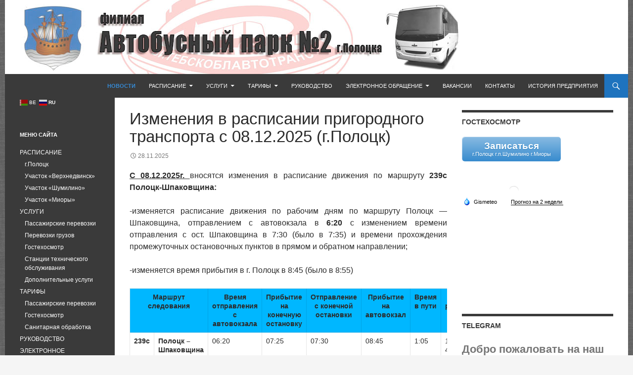

--- FILE ---
content_type: text/html; charset=UTF-8
request_url: http://ap2polotsk.of.by/ap2/page/3/
body_size: 16117
content:
<!DOCTYPE html>
<!--[if IE 7]>
<html class="ie ie7" lang="ru-RU">
<![endif]-->
<!--[if IE 8]>
<html class="ie ie8" lang="ru-RU">
<![endif]-->
<!--[if !(IE 7) & !(IE 8)]><!-->
<html lang="ru-RU">
<!--<![endif]-->
<head>
	<meta charset="UTF-8">
	<meta name="viewport" content="width=device-width">
	<title>Филиал «Автобусный парк №2 г.Полоцка» | Официальный сайт | Страница 3</title>
	<link rel="profile" href="https://gmpg.org/xfn/11">
	<link rel="pingback" href="http://ap2polotsk.of.by/ap2/xmlrpc.php">
	<!--[if lt IE 9]>
	<script src="http://ap2polotsk.of.by/ap2/wp-content/themes/twentyfourteen/js/html5.js?ver=3.7.0"></script>
	<![endif]-->
	<meta name='robots' content='max-image-preview:large' />
<link rel="alternate" type="application/rss+xml" title="Филиал «Автобусный парк №2 г.Полоцка» &raquo; Лента" href="http://ap2polotsk.of.by/ap2/feed/" />
<link rel="alternate" type="application/rss+xml" title="Филиал «Автобусный парк №2 г.Полоцка» &raquo; Лента комментариев" href="http://ap2polotsk.of.by/ap2/comments/feed/" />
<script>
window._wpemojiSettings = {"baseUrl":"https:\/\/s.w.org\/images\/core\/emoji\/15.0.3\/72x72\/","ext":".png","svgUrl":"https:\/\/s.w.org\/images\/core\/emoji\/15.0.3\/svg\/","svgExt":".svg","source":{"concatemoji":"http:\/\/ap2polotsk.of.by\/ap2\/wp-includes\/js\/wp-emoji-release.min.js?ver=6.6.4"}};
/*! This file is auto-generated */
!function(i,n){var o,s,e;function c(e){try{var t={supportTests:e,timestamp:(new Date).valueOf()};sessionStorage.setItem(o,JSON.stringify(t))}catch(e){}}function p(e,t,n){e.clearRect(0,0,e.canvas.width,e.canvas.height),e.fillText(t,0,0);var t=new Uint32Array(e.getImageData(0,0,e.canvas.width,e.canvas.height).data),r=(e.clearRect(0,0,e.canvas.width,e.canvas.height),e.fillText(n,0,0),new Uint32Array(e.getImageData(0,0,e.canvas.width,e.canvas.height).data));return t.every(function(e,t){return e===r[t]})}function u(e,t,n){switch(t){case"flag":return n(e,"\ud83c\udff3\ufe0f\u200d\u26a7\ufe0f","\ud83c\udff3\ufe0f\u200b\u26a7\ufe0f")?!1:!n(e,"\ud83c\uddfa\ud83c\uddf3","\ud83c\uddfa\u200b\ud83c\uddf3")&&!n(e,"\ud83c\udff4\udb40\udc67\udb40\udc62\udb40\udc65\udb40\udc6e\udb40\udc67\udb40\udc7f","\ud83c\udff4\u200b\udb40\udc67\u200b\udb40\udc62\u200b\udb40\udc65\u200b\udb40\udc6e\u200b\udb40\udc67\u200b\udb40\udc7f");case"emoji":return!n(e,"\ud83d\udc26\u200d\u2b1b","\ud83d\udc26\u200b\u2b1b")}return!1}function f(e,t,n){var r="undefined"!=typeof WorkerGlobalScope&&self instanceof WorkerGlobalScope?new OffscreenCanvas(300,150):i.createElement("canvas"),a=r.getContext("2d",{willReadFrequently:!0}),o=(a.textBaseline="top",a.font="600 32px Arial",{});return e.forEach(function(e){o[e]=t(a,e,n)}),o}function t(e){var t=i.createElement("script");t.src=e,t.defer=!0,i.head.appendChild(t)}"undefined"!=typeof Promise&&(o="wpEmojiSettingsSupports",s=["flag","emoji"],n.supports={everything:!0,everythingExceptFlag:!0},e=new Promise(function(e){i.addEventListener("DOMContentLoaded",e,{once:!0})}),new Promise(function(t){var n=function(){try{var e=JSON.parse(sessionStorage.getItem(o));if("object"==typeof e&&"number"==typeof e.timestamp&&(new Date).valueOf()<e.timestamp+604800&&"object"==typeof e.supportTests)return e.supportTests}catch(e){}return null}();if(!n){if("undefined"!=typeof Worker&&"undefined"!=typeof OffscreenCanvas&&"undefined"!=typeof URL&&URL.createObjectURL&&"undefined"!=typeof Blob)try{var e="postMessage("+f.toString()+"("+[JSON.stringify(s),u.toString(),p.toString()].join(",")+"));",r=new Blob([e],{type:"text/javascript"}),a=new Worker(URL.createObjectURL(r),{name:"wpTestEmojiSupports"});return void(a.onmessage=function(e){c(n=e.data),a.terminate(),t(n)})}catch(e){}c(n=f(s,u,p))}t(n)}).then(function(e){for(var t in e)n.supports[t]=e[t],n.supports.everything=n.supports.everything&&n.supports[t],"flag"!==t&&(n.supports.everythingExceptFlag=n.supports.everythingExceptFlag&&n.supports[t]);n.supports.everythingExceptFlag=n.supports.everythingExceptFlag&&!n.supports.flag,n.DOMReady=!1,n.readyCallback=function(){n.DOMReady=!0}}).then(function(){return e}).then(function(){var e;n.supports.everything||(n.readyCallback(),(e=n.source||{}).concatemoji?t(e.concatemoji):e.wpemoji&&e.twemoji&&(t(e.twemoji),t(e.wpemoji)))}))}((window,document),window._wpemojiSettings);
</script>
<style id='wp-emoji-styles-inline-css'>

	img.wp-smiley, img.emoji {
		display: inline !important;
		border: none !important;
		box-shadow: none !important;
		height: 1em !important;
		width: 1em !important;
		margin: 0 0.07em !important;
		vertical-align: -0.1em !important;
		background: none !important;
		padding: 0 !important;
	}
</style>
<link rel='stylesheet' id='wp-block-library-css' href='http://ap2polotsk.of.by/ap2/wp-includes/css/dist/block-library/style.min.css?ver=6.6.4' media='all' />
<style id='wp-block-library-theme-inline-css'>
.wp-block-audio :where(figcaption){color:#555;font-size:13px;text-align:center}.is-dark-theme .wp-block-audio :where(figcaption){color:#ffffffa6}.wp-block-audio{margin:0 0 1em}.wp-block-code{border:1px solid #ccc;border-radius:4px;font-family:Menlo,Consolas,monaco,monospace;padding:.8em 1em}.wp-block-embed :where(figcaption){color:#555;font-size:13px;text-align:center}.is-dark-theme .wp-block-embed :where(figcaption){color:#ffffffa6}.wp-block-embed{margin:0 0 1em}.blocks-gallery-caption{color:#555;font-size:13px;text-align:center}.is-dark-theme .blocks-gallery-caption{color:#ffffffa6}:root :where(.wp-block-image figcaption){color:#555;font-size:13px;text-align:center}.is-dark-theme :root :where(.wp-block-image figcaption){color:#ffffffa6}.wp-block-image{margin:0 0 1em}.wp-block-pullquote{border-bottom:4px solid;border-top:4px solid;color:currentColor;margin-bottom:1.75em}.wp-block-pullquote cite,.wp-block-pullquote footer,.wp-block-pullquote__citation{color:currentColor;font-size:.8125em;font-style:normal;text-transform:uppercase}.wp-block-quote{border-left:.25em solid;margin:0 0 1.75em;padding-left:1em}.wp-block-quote cite,.wp-block-quote footer{color:currentColor;font-size:.8125em;font-style:normal;position:relative}.wp-block-quote.has-text-align-right{border-left:none;border-right:.25em solid;padding-left:0;padding-right:1em}.wp-block-quote.has-text-align-center{border:none;padding-left:0}.wp-block-quote.is-large,.wp-block-quote.is-style-large,.wp-block-quote.is-style-plain{border:none}.wp-block-search .wp-block-search__label{font-weight:700}.wp-block-search__button{border:1px solid #ccc;padding:.375em .625em}:where(.wp-block-group.has-background){padding:1.25em 2.375em}.wp-block-separator.has-css-opacity{opacity:.4}.wp-block-separator{border:none;border-bottom:2px solid;margin-left:auto;margin-right:auto}.wp-block-separator.has-alpha-channel-opacity{opacity:1}.wp-block-separator:not(.is-style-wide):not(.is-style-dots){width:100px}.wp-block-separator.has-background:not(.is-style-dots){border-bottom:none;height:1px}.wp-block-separator.has-background:not(.is-style-wide):not(.is-style-dots){height:2px}.wp-block-table{margin:0 0 1em}.wp-block-table td,.wp-block-table th{word-break:normal}.wp-block-table :where(figcaption){color:#555;font-size:13px;text-align:center}.is-dark-theme .wp-block-table :where(figcaption){color:#ffffffa6}.wp-block-video :where(figcaption){color:#555;font-size:13px;text-align:center}.is-dark-theme .wp-block-video :where(figcaption){color:#ffffffa6}.wp-block-video{margin:0 0 1em}:root :where(.wp-block-template-part.has-background){margin-bottom:0;margin-top:0;padding:1.25em 2.375em}
</style>
<style id='classic-theme-styles-inline-css'>
/*! This file is auto-generated */
.wp-block-button__link{color:#fff;background-color:#32373c;border-radius:9999px;box-shadow:none;text-decoration:none;padding:calc(.667em + 2px) calc(1.333em + 2px);font-size:1.125em}.wp-block-file__button{background:#32373c;color:#fff;text-decoration:none}
</style>
<style id='global-styles-inline-css'>
:root{--wp--preset--aspect-ratio--square: 1;--wp--preset--aspect-ratio--4-3: 4/3;--wp--preset--aspect-ratio--3-4: 3/4;--wp--preset--aspect-ratio--3-2: 3/2;--wp--preset--aspect-ratio--2-3: 2/3;--wp--preset--aspect-ratio--16-9: 16/9;--wp--preset--aspect-ratio--9-16: 9/16;--wp--preset--color--black: #3a3a3a;--wp--preset--color--cyan-bluish-gray: #abb8c3;--wp--preset--color--white: #fff;--wp--preset--color--pale-pink: #f78da7;--wp--preset--color--vivid-red: #cf2e2e;--wp--preset--color--luminous-vivid-orange: #ff6900;--wp--preset--color--luminous-vivid-amber: #fcb900;--wp--preset--color--light-green-cyan: #7bdcb5;--wp--preset--color--vivid-green-cyan: #00d084;--wp--preset--color--pale-cyan-blue: #8ed1fc;--wp--preset--color--vivid-cyan-blue: #0693e3;--wp--preset--color--vivid-purple: #9b51e0;--wp--preset--color--green: #1e73be;--wp--preset--color--dark-gray: #2b2b2b;--wp--preset--color--medium-gray: #767676;--wp--preset--color--light-gray: #f5f5f5;--wp--preset--gradient--vivid-cyan-blue-to-vivid-purple: linear-gradient(135deg,rgba(6,147,227,1) 0%,rgb(155,81,224) 100%);--wp--preset--gradient--light-green-cyan-to-vivid-green-cyan: linear-gradient(135deg,rgb(122,220,180) 0%,rgb(0,208,130) 100%);--wp--preset--gradient--luminous-vivid-amber-to-luminous-vivid-orange: linear-gradient(135deg,rgba(252,185,0,1) 0%,rgba(255,105,0,1) 100%);--wp--preset--gradient--luminous-vivid-orange-to-vivid-red: linear-gradient(135deg,rgba(255,105,0,1) 0%,rgb(207,46,46) 100%);--wp--preset--gradient--very-light-gray-to-cyan-bluish-gray: linear-gradient(135deg,rgb(238,238,238) 0%,rgb(169,184,195) 100%);--wp--preset--gradient--cool-to-warm-spectrum: linear-gradient(135deg,rgb(74,234,220) 0%,rgb(151,120,209) 20%,rgb(207,42,186) 40%,rgb(238,44,130) 60%,rgb(251,105,98) 80%,rgb(254,248,76) 100%);--wp--preset--gradient--blush-light-purple: linear-gradient(135deg,rgb(255,206,236) 0%,rgb(152,150,240) 100%);--wp--preset--gradient--blush-bordeaux: linear-gradient(135deg,rgb(254,205,165) 0%,rgb(254,45,45) 50%,rgb(107,0,62) 100%);--wp--preset--gradient--luminous-dusk: linear-gradient(135deg,rgb(255,203,112) 0%,rgb(199,81,192) 50%,rgb(65,88,208) 100%);--wp--preset--gradient--pale-ocean: linear-gradient(135deg,rgb(255,245,203) 0%,rgb(182,227,212) 50%,rgb(51,167,181) 100%);--wp--preset--gradient--electric-grass: linear-gradient(135deg,rgb(202,248,128) 0%,rgb(113,206,126) 100%);--wp--preset--gradient--midnight: linear-gradient(135deg,rgb(2,3,129) 0%,rgb(40,116,252) 100%);--wp--preset--font-size--small: 13px;--wp--preset--font-size--medium: 20px;--wp--preset--font-size--large: 36px;--wp--preset--font-size--x-large: 42px;--wp--preset--spacing--20: 0.44rem;--wp--preset--spacing--30: 0.67rem;--wp--preset--spacing--40: 1rem;--wp--preset--spacing--50: 1.5rem;--wp--preset--spacing--60: 2.25rem;--wp--preset--spacing--70: 3.38rem;--wp--preset--spacing--80: 5.06rem;--wp--preset--shadow--natural: 6px 6px 9px rgba(0, 0, 0, 0.2);--wp--preset--shadow--deep: 12px 12px 50px rgba(0, 0, 0, 0.4);--wp--preset--shadow--sharp: 6px 6px 0px rgba(0, 0, 0, 0.2);--wp--preset--shadow--outlined: 6px 6px 0px -3px rgba(255, 255, 255, 1), 6px 6px rgba(0, 0, 0, 1);--wp--preset--shadow--crisp: 6px 6px 0px rgba(0, 0, 0, 1);}:where(.is-layout-flex){gap: 0.5em;}:where(.is-layout-grid){gap: 0.5em;}body .is-layout-flex{display: flex;}.is-layout-flex{flex-wrap: wrap;align-items: center;}.is-layout-flex > :is(*, div){margin: 0;}body .is-layout-grid{display: grid;}.is-layout-grid > :is(*, div){margin: 0;}:where(.wp-block-columns.is-layout-flex){gap: 2em;}:where(.wp-block-columns.is-layout-grid){gap: 2em;}:where(.wp-block-post-template.is-layout-flex){gap: 1.25em;}:where(.wp-block-post-template.is-layout-grid){gap: 1.25em;}.has-black-color{color: var(--wp--preset--color--black) !important;}.has-cyan-bluish-gray-color{color: var(--wp--preset--color--cyan-bluish-gray) !important;}.has-white-color{color: var(--wp--preset--color--white) !important;}.has-pale-pink-color{color: var(--wp--preset--color--pale-pink) !important;}.has-vivid-red-color{color: var(--wp--preset--color--vivid-red) !important;}.has-luminous-vivid-orange-color{color: var(--wp--preset--color--luminous-vivid-orange) !important;}.has-luminous-vivid-amber-color{color: var(--wp--preset--color--luminous-vivid-amber) !important;}.has-light-green-cyan-color{color: var(--wp--preset--color--light-green-cyan) !important;}.has-vivid-green-cyan-color{color: var(--wp--preset--color--vivid-green-cyan) !important;}.has-pale-cyan-blue-color{color: var(--wp--preset--color--pale-cyan-blue) !important;}.has-vivid-cyan-blue-color{color: var(--wp--preset--color--vivid-cyan-blue) !important;}.has-vivid-purple-color{color: var(--wp--preset--color--vivid-purple) !important;}.has-black-background-color{background-color: var(--wp--preset--color--black) !important;}.has-cyan-bluish-gray-background-color{background-color: var(--wp--preset--color--cyan-bluish-gray) !important;}.has-white-background-color{background-color: var(--wp--preset--color--white) !important;}.has-pale-pink-background-color{background-color: var(--wp--preset--color--pale-pink) !important;}.has-vivid-red-background-color{background-color: var(--wp--preset--color--vivid-red) !important;}.has-luminous-vivid-orange-background-color{background-color: var(--wp--preset--color--luminous-vivid-orange) !important;}.has-luminous-vivid-amber-background-color{background-color: var(--wp--preset--color--luminous-vivid-amber) !important;}.has-light-green-cyan-background-color{background-color: var(--wp--preset--color--light-green-cyan) !important;}.has-vivid-green-cyan-background-color{background-color: var(--wp--preset--color--vivid-green-cyan) !important;}.has-pale-cyan-blue-background-color{background-color: var(--wp--preset--color--pale-cyan-blue) !important;}.has-vivid-cyan-blue-background-color{background-color: var(--wp--preset--color--vivid-cyan-blue) !important;}.has-vivid-purple-background-color{background-color: var(--wp--preset--color--vivid-purple) !important;}.has-black-border-color{border-color: var(--wp--preset--color--black) !important;}.has-cyan-bluish-gray-border-color{border-color: var(--wp--preset--color--cyan-bluish-gray) !important;}.has-white-border-color{border-color: var(--wp--preset--color--white) !important;}.has-pale-pink-border-color{border-color: var(--wp--preset--color--pale-pink) !important;}.has-vivid-red-border-color{border-color: var(--wp--preset--color--vivid-red) !important;}.has-luminous-vivid-orange-border-color{border-color: var(--wp--preset--color--luminous-vivid-orange) !important;}.has-luminous-vivid-amber-border-color{border-color: var(--wp--preset--color--luminous-vivid-amber) !important;}.has-light-green-cyan-border-color{border-color: var(--wp--preset--color--light-green-cyan) !important;}.has-vivid-green-cyan-border-color{border-color: var(--wp--preset--color--vivid-green-cyan) !important;}.has-pale-cyan-blue-border-color{border-color: var(--wp--preset--color--pale-cyan-blue) !important;}.has-vivid-cyan-blue-border-color{border-color: var(--wp--preset--color--vivid-cyan-blue) !important;}.has-vivid-purple-border-color{border-color: var(--wp--preset--color--vivid-purple) !important;}.has-vivid-cyan-blue-to-vivid-purple-gradient-background{background: var(--wp--preset--gradient--vivid-cyan-blue-to-vivid-purple) !important;}.has-light-green-cyan-to-vivid-green-cyan-gradient-background{background: var(--wp--preset--gradient--light-green-cyan-to-vivid-green-cyan) !important;}.has-luminous-vivid-amber-to-luminous-vivid-orange-gradient-background{background: var(--wp--preset--gradient--luminous-vivid-amber-to-luminous-vivid-orange) !important;}.has-luminous-vivid-orange-to-vivid-red-gradient-background{background: var(--wp--preset--gradient--luminous-vivid-orange-to-vivid-red) !important;}.has-very-light-gray-to-cyan-bluish-gray-gradient-background{background: var(--wp--preset--gradient--very-light-gray-to-cyan-bluish-gray) !important;}.has-cool-to-warm-spectrum-gradient-background{background: var(--wp--preset--gradient--cool-to-warm-spectrum) !important;}.has-blush-light-purple-gradient-background{background: var(--wp--preset--gradient--blush-light-purple) !important;}.has-blush-bordeaux-gradient-background{background: var(--wp--preset--gradient--blush-bordeaux) !important;}.has-luminous-dusk-gradient-background{background: var(--wp--preset--gradient--luminous-dusk) !important;}.has-pale-ocean-gradient-background{background: var(--wp--preset--gradient--pale-ocean) !important;}.has-electric-grass-gradient-background{background: var(--wp--preset--gradient--electric-grass) !important;}.has-midnight-gradient-background{background: var(--wp--preset--gradient--midnight) !important;}.has-small-font-size{font-size: var(--wp--preset--font-size--small) !important;}.has-medium-font-size{font-size: var(--wp--preset--font-size--medium) !important;}.has-large-font-size{font-size: var(--wp--preset--font-size--large) !important;}.has-x-large-font-size{font-size: var(--wp--preset--font-size--x-large) !important;}
:where(.wp-block-post-template.is-layout-flex){gap: 1.25em;}:where(.wp-block-post-template.is-layout-grid){gap: 1.25em;}
:where(.wp-block-columns.is-layout-flex){gap: 2em;}:where(.wp-block-columns.is-layout-grid){gap: 2em;}
:root :where(.wp-block-pullquote){font-size: 1.5em;line-height: 1.6;}
</style>
<link rel='stylesheet' id='contact-form-7-css' href='http://ap2polotsk.of.by/ap2/wp-content/plugins/contact-form-7/includes/css/styles.css?ver=6.0.3' media='all' />
<link rel='stylesheet' id='genericons-css' href='http://ap2polotsk.of.by/ap2/wp-content/themes/twentyfourteen/genericons/genericons.css?ver=3.0.3' media='all' />
<link rel='stylesheet' id='twentyfourteen-style-css' href='http://ap2polotsk.of.by/ap2/wp-content/themes/twentyfourteen-ap2/style.css?ver=20240716' media='all' />
<link rel='stylesheet' id='twentyfourteen-block-style-css' href='http://ap2polotsk.of.by/ap2/wp-content/themes/twentyfourteen/css/blocks.css?ver=20240613' media='all' />
<!--[if lt IE 9]>
<link rel='stylesheet' id='twentyfourteen-ie-css' href='http://ap2polotsk.of.by/ap2/wp-content/themes/twentyfourteen/css/ie.css?ver=20140711' media='all' />
<![endif]-->
<script src="http://ap2polotsk.of.by/ap2/wp-includes/js/jquery/jquery.min.js?ver=3.7.1" id="jquery-core-js"></script>
<script src="http://ap2polotsk.of.by/ap2/wp-includes/js/jquery/jquery-migrate.min.js?ver=3.4.1" id="jquery-migrate-js"></script>
<script src="http://ap2polotsk.of.by/ap2/wp-content/themes/twentyfourteen/js/functions.js?ver=20230526" id="twentyfourteen-script-js" defer data-wp-strategy="defer"></script>
<link rel="https://api.w.org/" href="http://ap2polotsk.of.by/ap2/wp-json/" /><link rel="EditURI" type="application/rsd+xml" title="RSD" href="http://ap2polotsk.of.by/ap2/xmlrpc.php?rsd" />
<meta name="generator" content="WordPress 6.6.4" />
<style id="fourteen-colors" type="text/css">/* Custom Contrast Color */
		.site:before,
		#secondary,
		.site-header,
		.site-footer,
		.menu-toggle,
		.featured-content,
		.featured-content .entry-header,
		.slider-direction-nav a,
		.ie8 .featured-content,
		.ie8 .site:before {
			background-color: #3a3a3a;
		}

		.grid .featured-content .entry-header,
		.ie8 .grid .featured-content .entry-header {
			border-color: #3a3a3a;
		}

		.slider-control-paging a:before {
			background-color: rgba(255,255,255,.33);
		}

		.hentry .mejs-mediaelement,
		.widget .mejs-mediaelement,
 		.hentry .mejs-container .mejs-controls,
 		.widget .mejs-container .mejs-controls {
			background: #3a3a3a;
		}

		/* Player controls need separation from the contrast background */
		.primary-sidebar .mejs-controls,
		.site-footer .mejs-controls {
			border: 1px solid;
		}
		
			.content-sidebar .widget_twentyfourteen_ephemera .widget-title:before {
				background: #3a3a3a;
			}

			.paging-navigation,
			.content-sidebar .widget .widget-title {
				border-top-color: #3a3a3a;
			}

			.content-sidebar .widget .widget-title, 
			.content-sidebar .widget .widget-title a,
			.paging-navigation,
			.paging-navigation a:hover,
			.paging-navigation a {
				color: #3a3a3a;
			}

			/* Override the site title color option with an over-qualified selector, as the option is hidden. */
			h1.site-title a {
				color: #fff;
			}
		
		.menu-toggle:active,
		.menu-toggle:focus,
		.menu-toggle:hover {
			background-color: #7e7e7e;
		}
		/* Custom accent color. */
		button,
		.button,
		.contributor-posts-link,
		input[type="button"],
		input[type="reset"],
		input[type="submit"],
		.search-toggle,
		.hentry .mejs-controls .mejs-time-rail .mejs-time-current,
		.widget .mejs-controls .mejs-time-rail .mejs-time-current,
		.hentry .mejs-overlay:hover .mejs-overlay-button,
		.widget .mejs-overlay:hover .mejs-overlay-button,
		.widget button,
		.widget .button,
		.widget input[type="button"],
		.widget input[type="reset"],
		.widget input[type="submit"],
		.widget_calendar tbody a,
		.content-sidebar .widget input[type="button"],
		.content-sidebar .widget input[type="reset"],
		.content-sidebar .widget input[type="submit"],
		.slider-control-paging .slider-active:before,
		.slider-control-paging .slider-active:hover:before,
		.slider-direction-nav a:hover,
		.ie8 .primary-navigation ul ul,
		.ie8 .secondary-navigation ul ul,
		.ie8 .primary-navigation li:hover > a,
		.ie8 .primary-navigation li.focus > a,
		.ie8 .secondary-navigation li:hover > a,
		.ie8 .secondary-navigation li.focus > a {
			background-color: #1e73be;
		}

		.site-navigation a:hover {
			color: #1e73be;
		}

		::-moz-selection {
			background: #1e73be;
		}

		::selection {
			background: #1e73be;
		}

		.paging-navigation .page-numbers.current {
			border-color: #1e73be;
		}

		@media screen and (min-width: 782px) {
			.primary-navigation li:hover > a,
			.primary-navigation li.focus > a,
			.primary-navigation ul ul {
				background-color: #1e73be;
			}
		}

		@media screen and (min-width: 1008px) {
			.secondary-navigation li:hover > a,
			.secondary-navigation li.focus > a,
			.secondary-navigation ul ul {
				background-color: #1e73be;
			}
		}
	
			.contributor-posts-link,
			button,
			.button,
			input[type="button"],
			input[type="reset"],
			input[type="submit"],
			.search-toggle:before,
			.hentry .mejs-overlay:hover .mejs-overlay-button,
			.widget .mejs-overlay:hover .mejs-overlay-button,
			.widget button,
			.widget .button,
			.widget input[type="button"],
			.widget input[type="reset"],
			.widget input[type="submit"],
			.widget_calendar tbody a,
			.widget_calendar tbody a:hover,
			.site-footer .widget_calendar tbody a,
			.content-sidebar .widget input[type="button"],
			.content-sidebar .widget input[type="reset"],
			.content-sidebar .widget input[type="submit"],
			button:hover,
			button:focus,
			.button:hover,
			.button:focus,
			.widget a.button:hover,
			.widget a.button:focus,
			.widget a.button:active,
			.content-sidebar .widget a.button,
			.content-sidebar .widget a.button:hover,
			.content-sidebar .widget a.button:focus,
			.content-sidebar .widget a.button:active,
			.contributor-posts-link:hover,
			.contributor-posts-link:active,
			input[type="button"]:hover,
			input[type="button"]:focus,
			input[type="reset"]:hover,
			input[type="reset"]:focus,
			input[type="submit"]:hover,
			input[type="submit"]:focus,
			.slider-direction-nav a:hover:before {
				color: #fff;
			}

			@media screen and (min-width: 782px) {
				.primary-navigation ul ul a,
				.primary-navigation li:hover > a,
				.primary-navigation li.focus > a,
				.primary-navigation ul ul {
					color: #fff;
				}
			}

			@media screen and (min-width: 1008px) {
				.secondary-navigation ul ul a,
				.secondary-navigation li:hover > a,
				.secondary-navigation li.focus > a,
				.secondary-navigation ul ul {
					color: #fff;
				}
			}
		
		/* Generated variants of custom accent color. */
		a,
		.content-sidebar .widget a {
			color: #1e73be;
		}

		.contributor-posts-link:hover,
		.button:hover,
		.button:focus,
		.slider-control-paging a:hover:before,
		.search-toggle:hover,
		.search-toggle.active,
		.search-box,
		.widget_calendar tbody a:hover,
		button:hover,
		button:focus,
		input[type="button"]:hover,
		input[type="button"]:focus,
		input[type="reset"]:hover,
		input[type="reset"]:focus,
		input[type="submit"]:hover,
		input[type="submit"]:focus,
		.widget button:hover,
		.widget .button:hover,
		.widget button:focus,
		.widget .button:focus,
		.widget input[type="button"]:hover,
		.widget input[type="button"]:focus,
		.widget input[type="reset"]:hover,
		.widget input[type="reset"]:focus,
		.widget input[type="submit"]:hover,
		.widget input[type="submit"]:focus,
		.content-sidebar .widget input[type="button"]:hover,
		.content-sidebar .widget input[type="button"]:focus,
		.content-sidebar .widget input[type="reset"]:hover,
		.content-sidebar .widget input[type="reset"]:focus,
		.content-sidebar .widget input[type="submit"]:hover,
		.content-sidebar .widget input[type="submit"]:focus,
		.ie8 .primary-navigation ul ul a:hover,
		.ie8 .primary-navigation ul ul li.focus > a,
		.ie8 .secondary-navigation ul ul a:hover,
		.ie8 .secondary-navigation ul ul li.focus > a {
			background-color: #3b90db;
		}

		.featured-content a:hover,
		.featured-content .entry-title a:hover,
		.widget a:hover,
		.widget-title a:hover,
		.widget_twentyfourteen_ephemera .entry-meta a:hover,
		.hentry .mejs-controls .mejs-button button:hover,
		.widget .mejs-controls .mejs-button button:hover,
		.site-info a:hover,
		.featured-content a:hover {
			color: #3b90db;
		}

		a:active,
		a:hover,
		.entry-title a:hover,
		.entry-meta a:hover,
		.cat-links a:hover,
		.entry-content .edit-link a:hover,
		.post-navigation a:hover,
		.image-navigation a:hover,
		.comment-author a:hover,
		.comment-list .pingback a:hover,
		.comment-list .trackback a:hover,
		.comment-metadata a:hover,
		.comment-reply-title small a:hover,
		.content-sidebar .widget a:hover,
		.content-sidebar .widget .widget-title a:hover,
		.content-sidebar .widget_twentyfourteen_ephemera .entry-meta a:hover {
			color: #3b90db;
		}

		.page-links a:hover,
		.paging-navigation a:hover {
			border-color: #3b90db;
		}

		.entry-meta .tag-links a:hover:before {
			border-right-color: #3b90db;
		}

		.page-links a:hover,
		.entry-meta .tag-links a:hover {
			background-color: #3b90db;
		}

		@media screen and (min-width: 782px) {
			.primary-navigation ul ul a:hover,
			.primary-navigation ul ul li.focus > a {
				background-color: #3b90db;
			}
		}

		@media screen and (min-width: 1008px) {
			.secondary-navigation ul ul a:hover,
			.secondary-navigation ul ul li.focus > a {
				background-color: #3b90db;
			}
		}

		button:active,
		.button:active,
		.contributor-posts-link:active,
		input[type="button"]:active,
		input[type="reset"]:active,
		input[type="submit"]:active,
		.widget input[type="button"]:active,
		.widget input[type="reset"]:active,
		.widget input[type="submit"]:active,
		.content-sidebar .widget input[type="button"]:active,
		.content-sidebar .widget input[type="reset"]:active,
		.content-sidebar .widget input[type="submit"]:active {
			background-color: #4fa4ef;
		}

		.site-navigation .current_page_item > a,
		.site-navigation .current_page_ancestor > a,
		.site-navigation .current-menu-item > a,
		.site-navigation .current-menu-ancestor > a {
			color: #4fa4ef;
		}
	
		/* Higher contrast Accent Color against contrast color */
		.site-navigation .current_page_item > a,
		.site-navigation .current_page_ancestor > a,
		.site-navigation .current-menu-item > a,
		.site-navigation .current-menu-ancestor > a,
		.site-navigation a:hover,
		.featured-content a:hover,
		.featured-content .entry-title a:hover,
		.widget a:hover,
		.widget-title a:hover,
		.widget_twentyfourteen_ephemera .entry-meta a:hover,
		.hentry .mejs-controls .mejs-button button:hover,
		.widget .mejs-controls .mejs-button button:hover,
		.site-info a:hover,
		.featured-content a:hover {
			color: #368bd6;
		}

		.hentry .mejs-controls .mejs-time-rail .mejs-time-current,
		.widget .mejs-controls .mejs-time-rail .mejs-time-current,
		.slider-control-paging a:hover:before,
		.slider-control-paging .slider-active:before,
		.slider-control-paging .slider-active:hover:before {
			background-color: #368bd6;
		}
	</style>		<style type="text/css" id="twentyfourteen-header-css">
				.site-title,
		.site-description {
			clip: rect(1px 1px 1px 1px); /* IE7 */
			clip: rect(1px, 1px, 1px, 1px);
			position: absolute;
		}
				</style>
		<style id="custom-background-css">
body.custom-background { background-image: url("http://ap2polotsk.of.by/ap2/wp-content/uploads/2015/12/grey_wash_wall.png"); background-position: left top; background-size: auto; background-repeat: repeat; background-attachment: scroll; }
</style>
	<link rel="icon" href="http://ap2polotsk.of.by/ap2/wp-content/uploads/2015/12/favicon-150x150.png" sizes="32x32" />
<link rel="icon" href="http://ap2polotsk.of.by/ap2/wp-content/uploads/2015/12/favicon.png" sizes="192x192" />
<link rel="apple-touch-icon" href="http://ap2polotsk.of.by/ap2/wp-content/uploads/2015/12/favicon.png" />
<meta name="msapplication-TileImage" content="http://ap2polotsk.of.by/ap2/wp-content/uploads/2015/12/favicon.png" />
</head>

<body class="home blog paged custom-background wp-embed-responsive paged-3 header-image list-view grid">
<div id="page" class="hfeed site">
		<div id="site-header">
		<a href="http://ap2polotsk.of.by/ap2/" rel="home">
			<img src="http://ap2polotsk.of.by/ap2/wp-content/uploads/2015/12/header.jpg" width="950" height="150" alt="Филиал «Автобусный парк №2 г.Полоцка»" srcset="http://ap2polotsk.of.by/ap2/wp-content/uploads/2015/12/header.jpg 950w, http://ap2polotsk.of.by/ap2/wp-content/uploads/2015/12/header-300x47.jpg 300w, http://ap2polotsk.of.by/ap2/wp-content/uploads/2015/12/header-768x121.jpg 768w" sizes="(max-width: 950px) 100vw, 950px" decoding="async" fetchpriority="high" />		</a>
	</div>
	
	<header id="masthead" class="site-header">
		<div class="header-main">
			<h1 class="site-title"><a href="http://ap2polotsk.of.by/ap2/" rel="home">Филиал «Автобусный парк №2 г.Полоцка»</a></h1>

			<div class="search-toggle">
				<a href="#search-container" class="screen-reader-text" aria-expanded="false" aria-controls="search-container">
					Поиск				</a>
			</div>

			<nav id="primary-navigation" class="site-navigation primary-navigation">
				<button class="menu-toggle">Основное меню</button>
				<a class="screen-reader-text skip-link" href="#content">
					Перейти к содержимому				</a>
				<div class="menu-osnovnoe-menju-container"><ul id="primary-menu" class="nav-menu"><li id="menu-item-917" class="menu-item menu-item-type-custom menu-item-object-custom current-menu-item menu-item-home menu-item-917"><a href="http://ap2polotsk.of.by/ap2/">НОВОСТИ</a></li>
<li id="menu-item-37" class="menu-item menu-item-type-post_type menu-item-object-page menu-item-has-children menu-item-37"><a href="http://ap2polotsk.of.by/ap2/rasp/">РАСПИСАНИЕ</a>
<ul class="sub-menu">
	<li id="menu-item-5343" class="menu-item menu-item-type-post_type menu-item-object-page menu-item-has-children menu-item-5343"><a href="http://ap2polotsk.of.by/ap2/rasp/rasp-polotsk/">г.Полоцк</a>
	<ul class="sub-menu">
		<li id="menu-item-60" class="menu-item menu-item-type-post_type menu-item-object-page menu-item-60"><a href="http://ap2polotsk.of.by/ap2/rasp/rasp-polotsk/polotsk-gorod/">Городские маршруты</a></li>
		<li id="menu-item-59" class="menu-item menu-item-type-post_type menu-item-object-page menu-item-59"><a href="http://ap2polotsk.of.by/ap2/rasp/rasp-polotsk/polotsk-prigorod/">Пригородные маршруты</a></li>
		<li id="menu-item-58" class="menu-item menu-item-type-post_type menu-item-object-page menu-item-58"><a href="http://ap2polotsk.of.by/ap2/rasp/rasp-polotsk/polotsk-mezgorod/">Междугородные маршруты</a></li>
		<li id="menu-item-3797" class="menu-item menu-item-type-post_type menu-item-object-page menu-item-3797"><a href="http://ap2polotsk.of.by/ap2/rasp/rasp-polotsk/polotsk-mezgosud/">Международные маршруты</a></li>
		<li id="menu-item-1468" class="menu-item menu-item-type-post_type menu-item-object-page menu-item-1468"><a href="http://ap2polotsk.of.by/ap2/rasp/rasp-polotsk/moovit/">Город (ONLINE)</a></li>
		<li id="menu-item-1238" class="menu-item menu-item-type-custom menu-item-object-custom menu-item-1238"><a target="_blank" rel="noopener" href="http://ticketbus.by/">Пригород, межгород (ONLINE)</a></li>
		<li id="menu-item-1189" class="menu-item menu-item-type-post_type menu-item-object-page menu-item-1189"><a href="http://ap2polotsk.of.by/ap2/rasp/rasp-polotsk/shemy/">Схемы движения</a></li>
	</ul>
</li>
	<li id="menu-item-5417" class="menu-item menu-item-type-post_type menu-item-object-page menu-item-has-children menu-item-5417"><a href="http://ap2polotsk.of.by/ap2/rasp/rasp-vdv/">Участок «Верхнедвинск»</a>
	<ul class="sub-menu">
		<li id="menu-item-5418" class="menu-item menu-item-type-post_type menu-item-object-page menu-item-5418"><a href="http://ap2polotsk.of.by/ap2/rasp/rasp-vdv/vdv-gorod/">Городские маршруты</a></li>
		<li id="menu-item-5421" class="menu-item menu-item-type-post_type menu-item-object-page menu-item-5421"><a href="http://ap2polotsk.of.by/ap2/rasp/rasp-vdv/vdv-prigorod/">Пригородные маршруты</a></li>
		<li id="menu-item-5420" class="menu-item menu-item-type-post_type menu-item-object-page menu-item-5420"><a href="http://ap2polotsk.of.by/ap2/rasp/rasp-vdv/vdv-mezgorod/">Междугородные маршруты</a></li>
		<li id="menu-item-5419" class="menu-item menu-item-type-post_type menu-item-object-page menu-item-5419"><a href="http://ap2polotsk.of.by/ap2/rasp/rasp-vdv/vdv-osv/">г.п.Освея</a></li>
	</ul>
</li>
	<li id="menu-item-5438" class="menu-item menu-item-type-post_type menu-item-object-page menu-item-has-children menu-item-5438"><a href="http://ap2polotsk.of.by/ap2/rasp/rasp-shum/">Участок «Шумилино»</a>
	<ul class="sub-menu">
		<li id="menu-item-5437" class="menu-item menu-item-type-post_type menu-item-object-page menu-item-5437"><a href="http://ap2polotsk.of.by/ap2/rasp/rasp-shum/shum-gorod/">Городские маршруты</a></li>
		<li id="menu-item-5436" class="menu-item menu-item-type-post_type menu-item-object-page menu-item-5436"><a href="http://ap2polotsk.of.by/ap2/rasp/rasp-shum/shum-prigorod/">Пригородные маршруты</a></li>
	</ul>
</li>
	<li id="menu-item-5478" class="menu-item menu-item-type-post_type menu-item-object-page menu-item-has-children menu-item-5478"><a href="http://ap2polotsk.of.by/ap2/rasp/rasp-miory/">Участок «Миоры»</a>
	<ul class="sub-menu">
		<li id="menu-item-5479" class="menu-item menu-item-type-post_type menu-item-object-page menu-item-5479"><a href="http://ap2polotsk.of.by/ap2/rasp/rasp-miory/miory-gorod/">Городские маршруты</a></li>
		<li id="menu-item-5473" class="menu-item menu-item-type-post_type menu-item-object-page menu-item-5473"><a href="http://ap2polotsk.of.by/ap2/rasp/rasp-miory/miory-prigorod/">Пригородные маршруты</a></li>
		<li id="menu-item-5472" class="menu-item menu-item-type-post_type menu-item-object-page menu-item-5472"><a href="http://ap2polotsk.of.by/ap2/rasp/rasp-miory/miory-mezgorod/">Междугородные маршруты</a></li>
		<li id="menu-item-5471" class="menu-item menu-item-type-post_type menu-item-object-page menu-item-5471"><a href="http://ap2polotsk.of.by/ap2/rasp/rasp-miory/vdv-disna/">г.Дисна</a></li>
	</ul>
</li>
</ul>
</li>
<li id="menu-item-35" class="menu-item menu-item-type-post_type menu-item-object-page menu-item-has-children menu-item-35"><a href="http://ap2polotsk.of.by/ap2/usl/">УСЛУГИ</a>
<ul class="sub-menu">
	<li id="menu-item-50" class="menu-item menu-item-type-post_type menu-item-object-page menu-item-50"><a href="http://ap2polotsk.of.by/ap2/usl/pass-per/">Пассажирские перевозки</a></li>
	<li id="menu-item-49" class="menu-item menu-item-type-post_type menu-item-object-page menu-item-49"><a href="http://ap2polotsk.of.by/ap2/usl/ds/">Гостехосмотр</a></li>
	<li id="menu-item-48" class="menu-item menu-item-type-post_type menu-item-object-page menu-item-48"><a href="http://ap2polotsk.of.by/ap2/usl/to/">Станции технического обслуживания</a></li>
	<li id="menu-item-47" class="menu-item menu-item-type-post_type menu-item-object-page menu-item-47"><a href="http://ap2polotsk.of.by/ap2/usl/dop/">Дополнительные услуги</a></li>
</ul>
</li>
<li id="menu-item-33" class="menu-item menu-item-type-post_type menu-item-object-page menu-item-has-children menu-item-33"><a href="http://ap2polotsk.of.by/ap2/tar/">ТАРИФЫ</a>
<ul class="sub-menu">
	<li id="menu-item-2688" class="menu-item menu-item-type-post_type menu-item-object-page menu-item-2688"><a href="http://ap2polotsk.of.by/ap2/tar/pass-per/">Пассажирские перевозки</a></li>
	<li id="menu-item-2687" class="menu-item menu-item-type-post_type menu-item-object-page menu-item-2687"><a href="http://ap2polotsk.of.by/ap2/tar/ds/">Гостехосмотр</a></li>
	<li id="menu-item-3873" class="menu-item menu-item-type-post_type menu-item-object-page menu-item-3873"><a href="http://ap2polotsk.of.by/ap2/tar/sanitarn/">Санитарная обработка</a></li>
</ul>
</li>
<li id="menu-item-620" class="menu-item menu-item-type-post_type menu-item-object-page menu-item-620"><a href="http://ap2polotsk.of.by/ap2/rukovod/">РУКОВОДСТВО</a></li>
<li id="menu-item-31" class="menu-item menu-item-type-post_type menu-item-object-page menu-item-has-children menu-item-31"><a href="http://ap2polotsk.of.by/ap2/obr/">ЭЛЕКТРОННОЕ ОБРАЩЕНИЕ</a>
<ul class="sub-menu">
	<li id="menu-item-66" class="menu-item menu-item-type-post_type menu-item-object-page menu-item-66"><a href="http://ap2polotsk.of.by/ap2/obr/fiz/">Граждан</a></li>
	<li id="menu-item-65" class="menu-item menu-item-type-post_type menu-item-object-page menu-item-65"><a href="http://ap2polotsk.of.by/ap2/obr/jurid/">Юридических лиц</a></li>
</ul>
</li>
<li id="menu-item-906" class="menu-item menu-item-type-post_type menu-item-object-page menu-item-906"><a href="http://ap2polotsk.of.by/ap2/vakansii/">ВАКАНСИИ</a></li>
<li id="menu-item-34" class="menu-item menu-item-type-post_type menu-item-object-page menu-item-34"><a href="http://ap2polotsk.of.by/ap2/kont/">КОНТАКТЫ</a></li>
<li id="menu-item-38" class="menu-item menu-item-type-post_type menu-item-object-page menu-item-38"><a href="http://ap2polotsk.of.by/ap2/sample-page/">ИСТОРИЯ ПРЕДПРИЯТИЯ</a></li>
</ul></div>			</nav>
		</div>

		<div id="search-container" class="search-box-wrapper hide">
			<div class="search-box">
				<form role="search" method="get" class="search-form" action="http://ap2polotsk.of.by/ap2/">
				<label>
					<span class="screen-reader-text">Найти:</span>
					<input type="search" class="search-field" placeholder="Поиск&hellip;" value="" name="s" />
				</label>
				<input type="submit" class="search-submit" value="Поиск" />
			</form>			</div>
		</div>
	</header><!-- #masthead -->

	<div id="main" class="site-main">

<div id="main-content" class="main-content">


	<div id="primary" class="content-area">
		<div id="content" class="site-content" role="main">

		
<article id="post-8147" class="post-8147 post type-post status-publish format-standard hentry category-raspisanie">
	
	<header class="entry-header">
		<h1 class="entry-title"><a href="http://ap2polotsk.of.by/ap2/2025/11/28/izmeneniya-v-raspisanii-prigorodnogo-transporta-s-08-12-2025-g-polock/" rel="bookmark">Изменения в расписании пригородного транспорта с 08.12.2025 (г.Полоцк)</a></h1>
		<div class="entry-meta">
			<span class="entry-date"><a href="http://ap2polotsk.of.by/ap2/2025/11/28/izmeneniya-v-raspisanii-prigorodnogo-transporta-s-08-12-2025-g-polock/" rel="bookmark"><time class="entry-date" datetime="2025-11-28T11:32:41+03:00">28.11.2025</time></a></span> <span class="byline"><span class="author vcard"><a class="url fn n" href="http://ap2polotsk.of.by/ap2/author/root/" rel="author">.</a></span></span>		</div><!-- .entry-meta -->
	</header><!-- .entry-header -->

		<div class="entry-content">
		<p><strong><u>С 08.12.2025г. </u></strong>вносятся изменения в расписание движения по маршруту <strong>239с Полоцк-Шпаковщина:</strong></p>
<p>-изменяется расписание движения по рабочим дням по маршруту Полоцк &#8212; Шпаковщина, отправлением с автовокзала в <strong>6:20</strong> с изменением времени отправления с ост. Шпаковщина в 7:30 (было в 7:35) и времени прохождения промежуточных остановочных пунктов в прямом и обратном направлении;</p>
<p>-изменяется время прибытия в г. Полоцк в 8:45 (было в 8:55)</p>
<div class="tab">
<table>
<tbody>
<tr bgcolor="#00B7FF">
<td colspan="2"><b><center>Маршрут следования</center></b></td>
<td><b><center>Время отправления с автовокзала</center></b></td>
<td><b><center>Прибытие на конечную остановку</center></b></td>
<td><b><center>Отправление с конечной остановки</center></b></td>
<td><b><center>Прибытие на автовокзал</center></b></td>
<td><b><center>Время в пути</center></b></td>
<td><b><center>Дни работы</center></b></td>
</tr>
<tr>
<td><b>239с</b></td>
<td><b>Полоцк – Шпаковщина</b></td>
<td>
  06:20
</td>
<td>
  07:25
</td>
<td>
  07:30
</td>
<td>
  08:45
</td>
<td>
  1:05</td>
<td>
  1, 2, 3, 4, 5</td>
</tr>
</tbody>
</table>
</div>
	</div><!-- .entry-content -->
	
	</article><!-- #post-8147 -->

<article id="post-8144" class="post-8144 post type-post status-publish format-standard hentry category-raspisanie">
	
	<header class="entry-header">
		<h1 class="entry-title"><a href="http://ap2polotsk.of.by/ap2/2025/11/27/izmeneniya-v-raspisanii-dvizheniya-gorodskogo-transporta-s-01-12-2025-g-polock-2/" rel="bookmark">Изменения в расписании движения городского транспорта с 01.12.2025 (г.Полоцк)</a></h1>
		<div class="entry-meta">
			<span class="entry-date"><a href="http://ap2polotsk.of.by/ap2/2025/11/27/izmeneniya-v-raspisanii-dvizheniya-gorodskogo-transporta-s-01-12-2025-g-polock-2/" rel="bookmark"><time class="entry-date" datetime="2025-11-27T16:13:59+03:00">27.11.2025</time></a></span> <span class="byline"><span class="author vcard"><a class="url fn n" href="http://ap2polotsk.of.by/ap2/author/root/" rel="author">.</a></span></span>		</div><!-- .entry-meta -->
	</header><!-- .entry-header -->

		<div class="entry-content">
		<p><strong><u>С 01.12.2025г. </u></strong>по маршруту <strong>№ 4 &laquo;Мариненко &ndash; Боровуха&raquo; (рейсы, выполняемые автобусами малой вместимости).</u></strong></p>
<p>Автобусы будут следовать по следующему расписанию:</p>
<p>&nbsp;</p>
<table width="665">
<tbody>
<tr bgcolor="#00B7FF">
<td colspan="2" width="665">
<p><strong>Маршрут №4&nbsp; Мариненко &ndash; Боровуха [малой вместимости]</strong></p>
</td>
</tr>
<tr>
<td colspan="2" width="665">
<p><strong>Рабочий день</strong></p>
</td>
</tr>
<tr>
<td width="175">
<p><strong>Мариненко</strong></p>
</td>
<td width="491">
<p>07:10 |&nbsp; 08:30 | 08:50 |10:15| 10:45 | 12:15 | 13:45 | 14:45 | 16:30 | 17:25 &nbsp;| 18:50</p>
</td>
</tr>
<tr>
<td width="175">
<p><strong>Автовокзал</strong></p>
</td>
<td width="491">
<p>07:25 | 08:45 | 09:05 |10:30 | 11:00 | 12:30 | 14:00 | 15:00 | 16:45 | 17:40 &nbsp;| 19:05</p>
</td>
</tr>
<tr>
<td width="175">
<p><strong>Боровуха</strong></p>
</td>
<td width="491">
<p>07:55 | 09:15 | 09:35 | 11:00 | 11:30 | 13:00 | 14:30 | 15:30 | 17:10 | 18:10 | 19:35 |</p>
</td>
</tr>
<tr>
<td width="175">
<p><strong>Швейная фабрика</strong></p>
</td>
<td width="491">
<p>08:20 | 09:40 | 10:00 | 11:25 | 11:55 | 13:25 | 14:55 | 15:55 | 17:35 | 18:35 | 20:00 |</p>
</td>
</tr>
</tbody>
</table>
<p>&nbsp;</p>
<table width="665">
<tbody>
<tr bgcolor="#00B7FF">
<td colspan="2" width="665">
<p><strong>Маршрут №4&nbsp; Мариненко &ndash; Боровуха [малой вместимости]</strong></p>
</td>
</tr>
<tr>
<td colspan="2" width="665">
<p><strong>Выходной день</strong></p>
</td>
</tr>
<tr>
<td width="175">
<p><strong>Мариненко</strong></p>
</td>
<td width="491">
<p>06:00 | 06:40 | &nbsp;07:15 | &nbsp;07:40&nbsp; | &nbsp;08:05 |&nbsp; 08:40 | &nbsp;09:15 |&nbsp;&nbsp; 09:45&nbsp; |&nbsp;&nbsp; 10:15 | 10:45 | 11:45 |&nbsp; 12:15 | &nbsp;13:15&nbsp; |&nbsp; 13:45 | 14:15&nbsp; |&nbsp; 14:55 | &nbsp;&nbsp;15:30&nbsp; |&nbsp;&nbsp; 16:00 | 16:45 | 17:25 | &nbsp;18:00 |&nbsp; 18:40&nbsp; |&nbsp; 19:20</p>
</td>
</tr>
<tr>
<td width="175">
<p><strong>Автовокзал</strong></p>
</td>
<td width="491">
<p>06:15 | 06:55 |&nbsp; 07:30 | &nbsp;07:55&nbsp; |&nbsp; 08:20 |&nbsp; 08:55 | &nbsp;09:30 |&nbsp;&nbsp; 10:00&nbsp; |&nbsp;&nbsp; 10:30 | 11:00 | 12:00 |&nbsp; 12:30 | &nbsp;13:30&nbsp; |&nbsp; 14:00 | 14:30&nbsp; |&nbsp; 15:10 | &nbsp;&nbsp;15:45&nbsp; |&nbsp;&nbsp; 16:15 | 17:00 | 17:40 | &nbsp;18:15 |&nbsp; 18:55&nbsp; |&nbsp; 19:35</p>
</td>
</tr>
<tr>
<td width="175">
<p><strong>Боровуха</strong></p>
</td>
<td width="491">
<p>06:45 | 07:25 |&nbsp; 08:00 | &nbsp;08:25&nbsp; |&nbsp; 08:50 |&nbsp; 09:25 | &nbsp;10:00 |&nbsp;&nbsp; 10:30&nbsp; |&nbsp;&nbsp; 11:00 | 11:30 | 12:30 |&nbsp; 13:00 | &nbsp;14:00&nbsp; |&nbsp; 14:30 | 15:00&nbsp; |&nbsp; 15:40 | &nbsp;&nbsp;16:15&nbsp; |&nbsp;&nbsp; 16:45 | 17:25 | 18:10 |&nbsp; 18:45 |&nbsp; 19:25&nbsp; |&nbsp; 20:00</p>
</td>
</tr>
<tr>
<td width="175">
<p><strong>Швейная фабрика</strong></p>
</td>
<td width="491">
<p>07:10 | 07:50 |&nbsp; 08:25 |&nbsp; 08:50&nbsp; |&nbsp; 09:15 | &nbsp;09:50 |&nbsp; 10:25 |&nbsp;&nbsp; 10:55&nbsp; | &nbsp;11:25 &nbsp;| 11:55 | 12:55 |&nbsp; 13:25 | &nbsp;14:25&nbsp; |&nbsp; 14:55 | &nbsp;15:25 |&nbsp; 16:05 | &nbsp;&nbsp;16:40&nbsp; |&nbsp; 17:10&nbsp; | 17:50 | 18:35 |&nbsp; 19:10 |&nbsp; 19:50&nbsp; |&nbsp; 20:25</p>
</td>
</tr>
</tbody>
</table>
<p>&nbsp;</p>
	</div><!-- .entry-content -->
	
	</article><!-- #post-8144 -->

<article id="post-8139" class="post-8139 post type-post status-publish format-standard hentry category-raspisanie">
	
	<header class="entry-header">
		<h1 class="entry-title"><a href="http://ap2polotsk.of.by/ap2/2025/11/25/izmeneniya-v-raspisanii-dvizheniya-gorodskogo-transporta-s-01-12-2025-g-polock/" rel="bookmark">Изменения в расписании движения городского транспорта с 01.12.2025 (г.Полоцк)</a></h1>
		<div class="entry-meta">
			<span class="entry-date"><a href="http://ap2polotsk.of.by/ap2/2025/11/25/izmeneniya-v-raspisanii-dvizheniya-gorodskogo-transporta-s-01-12-2025-g-polock/" rel="bookmark"><time class="entry-date" datetime="2025-11-25T11:10:59+03:00">25.11.2025</time></a></span> <span class="byline"><span class="author vcard"><a class="url fn n" href="http://ap2polotsk.of.by/ap2/author/root/" rel="author">.</a></span></span>		</div><!-- .entry-meta -->
	</header><!-- .entry-header -->

		<div class="entry-content">
		<p><strong><u>С 01.12.2025г. </u></strong>по маршруту <strong>№ 30 &laquo;Вологина (Полоцк) &ndash; Новополоцк&raquo; ч/з Аэропорт <u>отменяется движение автобусов.</u></strong></p>
	</div><!-- .entry-content -->
	
	</article><!-- #post-8139 -->
		<nav class="navigation paging-navigation">
		<h1 class="screen-reader-text">
			Навигация по записям		</h1>
		<div class="pagination loop-pagination">
			<a class="prev page-numbers" href="http://ap2polotsk.of.by/ap2/page/2/">&larr; Предыдущее</a>
<a class="page-numbers" href="http://ap2polotsk.of.by/ap2/">1</a>
<a class="page-numbers" href="http://ap2polotsk.of.by/ap2/page/2/">2</a>
<span aria-current="page" class="page-numbers current">3</span>
<a class="page-numbers" href="http://ap2polotsk.of.by/ap2/page/4/">4</a>
<span class="page-numbers dots">&hellip;</span>
<a class="page-numbers" href="http://ap2polotsk.of.by/ap2/page/171/">171</a>
<a class="next page-numbers" href="http://ap2polotsk.of.by/ap2/page/4/">Следующее &rarr;</a>		</div><!-- .pagination -->
	</nav><!-- .navigation -->
			
		</div><!-- #content -->
	</div><!-- #primary -->
	<div id="content-sidebar" class="content-sidebar widget-area" role="complementary">
	<aside id="custom_html-6" class="widget_text widget widget_custom_html"><h1 class="widget-title">ГОСТЕХОСМОТР</h1><div class="textwidget custom-html-widget"><style>
a.button13 {
  display: inline-block;
  width: 15em;
  font-size: 80%;
  color: rgba(255,255,255,.9);
  text-shadow: #2e7ebd 0 1px 2px;
  text-decoration: none;
  text-align: center;
  line-height: 1.1;
  white-space: pre-line;
  padding: .7em 0;
  border: 1px solid;
  border-color: #60a3d8 #2970a9 #2970a9 #60a3d8;
  border-radius: 6px;
  outline: none;
  background: #60a3d8 linear-gradient(#89bbe2, #60a3d8 50%, #378bce);
  box-shadow: inset rgba(255,255,255,.5) 1px 1px;
}
a.button13:first-line{
  font-size: 170%;
  font-weight: 700;
}
a.button13:hover {
  color: rgb(255,255,255);
  background-image: linear-gradient(#9dc7e7, #74afdd 50%, #378bce);
}
a.button13:active {
  color: rgb(255,255,255);
  border-color: #2970a9;
  background-image: linear-gradient(#5796c8, #6aa2ce);
  box-shadow: none;
}
	.qwe {
    text-align: center;
    display: block;
    width: 200px;
    height: 100%;
    border-color: #60a3d8 #2970a9 #2970a9 #60a3d8;
    border-radius: 6px;
    outline: none;
    background: #60a3d8 linear-gradient(#89bbe2, #60a3d8 50%, #378bce);
    box-shadow: inset rgba(255,255,255,.5) 1px 1px;
}
	.qwe:hover {
    background: #4fa2e4c2 linear-gradient(#88c3f1, #5caeee 50%, #1f79c1);
}
</style>
<div class="qwe">
<a href="http://ap2polotsk.of.by/ap2/usl/ds/" class="button13"> <font color="white">Записаться</font>
<font color="white">г.Полоцк г.п.Шумилино г.Миоры</font></a>
</div></div></aside><aside id="custom_html-7" class="widget_text widget widget_custom_html"><div class="textwidget custom-html-widget"><!-- Gismeteo informer START -->
<link rel="stylesheet" type="text/css" href="https://ost1.gismeteo.by/assets/flat-ui/legacy/css/informer.min.css">
<div id="gsInformerID-46k111l5c6wbi4" class="gsInformer" style="width:210px;height:213px">
    <div class="gsIContent">
        <div id="cityLink">
            <a href="https://www.gismeteo.by/weather-polotsk-4215/" target="_blank" title="Погода в Полоцке" rel="noopener">
                <img src="https://ost1.gismeteo.by/assets/flat-ui/img/gisloader.svg" width="24" height="24" alt="Погода в Полоцке">
            </a>
            </div>
        <div class="gsLinks">
            <table>
                <tr>
                    <td>
                        <div class="leftCol">
                            <a href="https://www.gismeteo.by/" target="_blank" title="Погода" rel="noopener">
                                <img alt="Погода" src="https://ost1.gismeteo.by/assets/flat-ui/img/logo-mini2.png" align="middle" border="0" width="11" height="16" />
                                <img src="https://ost1.gismeteo.by/assets/flat-ui/img/informer/gismeteo.svg" border="0" align="middle" style="left: 5px; top:1px">
                            </a>
                            </div>
                            <div class="rightCol">
                                <a href="https://www.gismeteo.by/weather-polotsk-4215/2-weeks/" target="_blank" title="Погода в Полоцке на 2 недели" rel="noopener">
                                    <img src="https://ost1.gismeteo.by/assets/flat-ui/img/informer/forecast-2weeks.ru.svg" border="0" align="middle" style="top:auto" alt="Погода в Полоцке на 2 недели">
                                </a>
                            </div>
                        </td>
                </tr>
            </table>
        </div>
    </div>
</div>
<script async src="https://www.gismeteo.by/api/informer/getinformer/?hash=46k111l5c6wbi4"></script>
<!-- Gismeteo informer END --></div></aside><aside id="custom_html-10" class="widget_text widget widget_custom_html"><h1 class="widget-title">Telegram</h1><div class="textwidget custom-html-widget"><!DOCTYPE html>
<html lang="ru">
<head>
    <meta charset="UTF-8">
    <meta name="viewport" content="width=device-width, initial-scale=1.0">
    <title>Ссылка на Telegram канал</title>
</head>
<body>
    <h1>Добро пожаловать на наш Telegram канал!</h1>
    <p>Подписывайтесь на нас, чтобы быть в курсе новостей:</p>
    <a href="https://t.me/+6icfIJl_XXQwZTQy" target="_blank" rel="noopener">Перейти в Telegram канал</a>
</body>
</html></div></aside><aside id="custom_html-11" class="widget_text widget widget_custom_html"><h1 class="widget-title">Instagram</h1><div class="textwidget custom-html-widget"><!DOCTYPE html>
<html lang="ru">
<head>
    <meta charset="UTF-8">
    <meta name="viewport" content="width=device-width, initial-scale=1.0">
    <title>Ссылка на Telegram канал</title>
</head>
<body>
    <h1>Добро пожаловать на наш Instagram!</h1>
    <a href="https://www.instagram.com/avtobusnyipark2/" target="_blank" rel="noopener">Перейти в Instagram</a>
</body>
</html></div></aside><aside id="custom_html-12" class="widget_text widget widget_custom_html"><h1 class="widget-title">ВКонтакте</h1><div class="textwidget custom-html-widget"><!DOCTYPE html>
<html lang="ru">
<head>
    <meta charset="UTF-8">
    <meta name="viewport" content="width=device-width, initial-scale=1.0">
    <title>Ссылка на Telegram канал</title>
</head>
<body>
    <h1>Добро пожаловать в нашу группу ВКонтакте</h1>
    <a href="https://vk.com/avp2polotsk" target="_blank" rel="noopener">Перейти в ВКонтакте</a>
</body>
</html></div></aside></div><!-- #content-sidebar -->
</div><!-- #main-content -->

<div id="secondary">
		<h2 class="site-description">Официальный сайт</h2>
	
	
		<div id="primary-sidebar" class="primary-sidebar widget-area" role="complementary">
		<aside id="gtranslate-2" class="widget widget_gtranslate"><div class="gtranslate_wrapper" id="gt-wrapper-13908693"></div></aside><aside id="pages-2" class="widget widget_pages"><h1 class="widget-title">Меню сайта</h1><nav aria-label="Меню сайта">
			<ul>
				<li class="page_item page-item-5 page_item_has_children"><a href="http://ap2polotsk.of.by/ap2/rasp/">РАСПИСАНИЕ</a>
<ul class='children'>
	<li class="page_item page-item-5285"><a href="http://ap2polotsk.of.by/ap2/rasp/rasp-polotsk/">г.Полоцк</a></li>
	<li class="page_item page-item-5344"><a href="http://ap2polotsk.of.by/ap2/rasp/rasp-vdv/">Участок &#171;Верхнедвинск&#187;</a></li>
	<li class="page_item page-item-5346"><a href="http://ap2polotsk.of.by/ap2/rasp/rasp-shum/">Участок &#171;Шумилино&#187;</a></li>
	<li class="page_item page-item-5350"><a href="http://ap2polotsk.of.by/ap2/rasp/rasp-miory/">Участок &#171;Миоры&#187;</a></li>
</ul>
</li>
<li class="page_item page-item-10 page_item_has_children"><a href="http://ap2polotsk.of.by/ap2/usl/">УСЛУГИ</a>
<ul class='children'>
	<li class="page_item page-item-39"><a href="http://ap2polotsk.of.by/ap2/usl/pass-per/">Пассажирские перевозки</a></li>
	<li class="page_item page-item-76"><a href="http://ap2polotsk.of.by/ap2/usl/per-gruz/">Перевозки грузов</a></li>
	<li class="page_item page-item-41"><a href="http://ap2polotsk.of.by/ap2/usl/ds/">Гостехосмотр</a></li>
	<li class="page_item page-item-43"><a href="http://ap2polotsk.of.by/ap2/usl/to/">Станции технического обслуживания</a></li>
	<li class="page_item page-item-45"><a href="http://ap2polotsk.of.by/ap2/usl/dop/">Дополнительные услуги</a></li>
</ul>
</li>
<li class="page_item page-item-14 page_item_has_children"><a href="http://ap2polotsk.of.by/ap2/tar/">ТАРИФЫ</a>
<ul class='children'>
	<li class="page_item page-item-2664"><a href="http://ap2polotsk.of.by/ap2/tar/pass-per/">Пассажирские перевозки</a></li>
	<li class="page_item page-item-2669"><a href="http://ap2polotsk.of.by/ap2/tar/ds/">Гостехосмотр</a></li>
	<li class="page_item page-item-3869"><a href="http://ap2polotsk.of.by/ap2/tar/sanitarn/">Санитарная обработка</a></li>
</ul>
</li>
<li class="page_item page-item-603"><a href="http://ap2polotsk.of.by/ap2/rukovod/">РУКОВОДСТВО</a></li>
<li class="page_item page-item-18 page_item_has_children"><a href="http://ap2polotsk.of.by/ap2/obr/">ЭЛЕКТРОННОЕ ОБРАЩЕНИЕ</a>
<ul class='children'>
	<li class="page_item page-item-61"><a href="http://ap2polotsk.of.by/ap2/obr/fiz/">Обращение гражданина</a></li>
	<li class="page_item page-item-63"><a href="http://ap2polotsk.of.by/ap2/obr/jurid/">Обращение юридического лица</a></li>
</ul>
</li>
<li class="page_item page-item-892"><a href="http://ap2polotsk.of.by/ap2/vakansii/">ВАКАНСИИ</a></li>
<li class="page_item page-item-12"><a href="http://ap2polotsk.of.by/ap2/kont/">КОНТАКТЫ</a></li>
<li class="page_item page-item-2"><a href="http://ap2polotsk.of.by/ap2/sample-page/">ИСТОРИЯ ПРЕДПРИЯТИЯ</a></li>
			</ul>

			</nav></aside>	</div><!-- #primary-sidebar -->
	</div><!-- #secondary -->

		</div><!-- #main -->

		<footer id="colophon" class="site-footer" role="contentinfo">

			
			<div class="site-info">
				<a href="http://ap2polotsk.of.by/ap2/"><center>© 2016-2024 Филиал &laquo;Автобусный парк №2 г.Полоцка&raquo;<center></a>

			</div><!-- .site-info -->
		</footer><!-- #colophon -->
	</div><!-- #page -->
<!-- Yandex.Metrika counter -->
<script type="text/javascript">
    (function (d, w, c) {
        (w[c] = w[c] || []).push(function() {
            try {
                w.yaCounter44830129 = new Ya.Metrika({
                    id:44830129,
                    clickmap:true,
                    trackLinks:true,
                    accurateTrackBounce:true,
                    webvisor:true
                });
            } catch(e) { }
        });

        var n = d.getElementsByTagName("script")[0],
            s = d.createElement("script"),
            f = function () { n.parentNode.insertBefore(s, n); };
        s.type = "text/javascript";
        s.async = true;
        s.src = "https://mc.yandex.ru/metrika/watch.js";

        if (w.opera == "[object Opera]") {
            d.addEventListener("DOMContentLoaded", f, false);
        } else { f(); }
    })(document, window, "yandex_metrika_callbacks");
</script>
<noscript><div><img src="https://mc.yandex.ru/watch/44830129" style="position:absolute; left:-9999px;" alt="" /></div></noscript>
<!-- /Yandex.Metrika counter -->
	<script src="http://ap2polotsk.of.by/ap2/wp-includes/js/dist/hooks.min.js?ver=2810c76e705dd1a53b18" id="wp-hooks-js"></script>
<script src="http://ap2polotsk.of.by/ap2/wp-includes/js/dist/i18n.min.js?ver=5e580eb46a90c2b997e6" id="wp-i18n-js"></script>
<script id="wp-i18n-js-after">
wp.i18n.setLocaleData( { 'text direction\u0004ltr': [ 'ltr' ] } );
</script>
<script src="http://ap2polotsk.of.by/ap2/wp-content/plugins/contact-form-7/includes/swv/js/index.js?ver=6.0.3" id="swv-js"></script>
<script id="contact-form-7-js-before">
var wpcf7 = {
    "api": {
        "root": "http:\/\/ap2polotsk.of.by\/ap2\/wp-json\/",
        "namespace": "contact-form-7\/v1"
    }
};
</script>
<script src="http://ap2polotsk.of.by/ap2/wp-content/plugins/contact-form-7/includes/js/index.js?ver=6.0.3" id="contact-form-7-js"></script>
<script id="gt_widget_script_13908693-js-before">
window.gtranslateSettings = /* document.write */ window.gtranslateSettings || {};window.gtranslateSettings['13908693'] = {"default_language":"ru","languages":["be","ru"],"url_structure":"none","flag_style":"2d","flag_size":16,"wrapper_selector":"#gt-wrapper-13908693","alt_flags":[],"horizontal_position":"inline"};
</script><script src="https://cdn.gtranslate.net/widgets/latest/fc.js?ver=6.6.4" data-no-optimize="1" data-no-minify="1" data-gt-orig-url="/ap2/page/3/" data-gt-orig-domain="ap2polotsk.of.by" data-gt-widget-id="13908693" defer></script><script>
  (function(i,s,o,g,r,a,m){i['GoogleAnalyticsObject']=r;i[r]=i[r]||function(){
  (i[r].q=i[r].q||[]).push(arguments)},i[r].l=1*new Date();a=s.createElement(o),
  m=s.getElementsByTagName(o)[0];a.async=1;a.src=g;m.parentNode.insertBefore(a,m)
  })(window,document,'script','https://www.google-analytics.com/analytics.js','ga');

  ga('create', 'UA-100398209-1', 'auto');
  ga('send', 'pageview');

</script>	

<!--ZAPROS START-->
<script type="text/javascript">
var __zw = __zw || []; __zw.push(
    ["providerId", "13936"],
    ["widgetResourcePath", "static.zapros.by"],
    ["widgetAppServerUrl", "w.zapros.by"],
    ["httpOrHttps", "https"],
    ["widgetVersion", "11408" ]
);

(function () {
    var a = document.createElement("script");
    a.type = "text/javascript";
    a.async = !0;
    a.src = "https://static.zapros.by/Scripts/widget/wLoader.min.js?v=11408";
    (document.getElementsByTagName("head")[0] || document.getElementsByTagName("body")[0]).appendChild(a);
})();
</script>

<!--ZAPROS END-->
			
									
</body>
</html>

--- FILE ---
content_type: text/css
request_url: https://static.zapros.by//Content/widget/css/default/widget.css?v=11408
body_size: 13905
content:
@import"https://fonts.googleapis.com/css?family=Roboto:400,300,500,700&amp;subset=latin,cyrillic";@font-face{font-family:"zmaterial";src:url("../../fonts/zmaterial.eot?tha3e3");src:url("../../fonts/zmaterial.eot?tha3e3#iefix") format("embedded-opentype"),url("../../fonts/zmaterial.ttf?tha3e3") format("truetype"),url("../../fonts/zmaterial.woff?tha3e3") format("woff"),url("../../fonts/zmaterial.svg?tha3e3#zmaterial") format("svg");font-weight:normal;font-style:normal}[class^=micon-],[class*=" micon-"]{font-family:"zmaterial" !important;speak:none;font-style:normal;font-weight:normal;font-variant:normal;text-transform:none;line-height:1;-webkit-font-smoothing:antialiased;-moz-osx-font-smoothing:grayscale}.micon-warning:before{content:""}.micon-chat:before{content:""}.micon-phone2:before{content:""}.micon-report:before{content:""}.micon-mode_edit:before{content:""}.micon-navigate_before:before{content:""}.micon-navigate_next:before{content:""}.micon-pin_drop:before{content:""}.micon-arrow_back:before{content:""}.micon-cancel:before{content:""}.micon-check:before{content:""}.micon-close:before{content:""}.micon-expand_less:before{content:""}.micon-expand_more:before{content:""}.micon-menu:before{content:""}.micon-priority_high:before{content:""}.micon-person:before{content:""}.micon-share:before{content:""}.micon-star:before{content:""}.micon-star_border:before{content:""}.micon-check_circle:before{content:""}.micon-room:before{content:""}.micon-schedule:before{content:""}.micon-verified_user:before{content:""}.micon-card_travel:before{content:""}.micon-watch_later:before{content:""}.micon-first:before{content:""}.micon-last:before{content:""}@font-face{font-family:"barcode";src:url("../../fonts/IDAutomationHC39M.ttf?tha3e3");src:url("../../fonts/IDAutomationHC39M.ttf?tha3e3") format("truetype");font-weight:normal;font-style:normal}@font-face{font-family:"zapros-font";src:url("https://static.zapros.by/Content/icons/zapros-fonts/zapros.eot?mlb6br");src:url("https://static.zapros.by/Content/icons/zapros-fonts/zapros.eot?mlb6br#iefix") format("embedded-opentype"),url("https://static.zapros.by/Content/icons/zapros-fonts/zapros.ttf?mlb6br") format("truetype"),url("https://static.zapros.by/Content/icons/zapros-fonts/zapros.woff?mlb6br") format("woff"),url("https://static.zapros.by/Content/icons/zapros-fonts/zapros.svg?mlb6br#zapros") format("svg");font-weight:normal !important;font-style:normal !important}[class^=zicon-],[class*=" zicon-"]{font-family:"zapros-font" !important;speak:none !important;font-style:normal !important;font-weight:normal !important;font-variant:normal !important;text-transform:none !important;line-height:1 !important;-webkit-font-smoothing:antialiased;-moz-osx-font-smoothing:grayscale}.zicon-z-logo:before{content:"" !important}.zicon-zapros-logo:before{content:"" !important}.__zaprosWidget{background-color:#f50 !important;color:#fff !important;font-size:1em !important;border:1px solid rgba(0,0,0,0) !important;background:none !important;background-image:linear-gradient(90deg, #f50 0, #ff9500 50%, #f50 100%) !important;box-shadow:1px 3px 15px rgba(255,85,0,.2) !important;transition:.25s ease-in-out !important;transition-property:color,background-color,background-position,border-color,box-shadow !important;padding:0 20px !important;line-height:33px !important;border-radius:3px !important;cursor:pointer !important;background-origin:border-box !important;background-size:calc(200% + 1px) !important;background-position-x:calc(100% + 1px) !important;box-sizing:border-box !important;touch-action:manipulation !important;text-transform:uppercase !important;display:inline-block !important}.__zaprosWidget:hover{background-color:#eb4e00 !important;color:rgba(255,255,255,.85) !important;border-color:rgba(0,0,0,0) !important;background-image:linear-gradient(90deg, #f50 0, #ff9500 50%, #f50 100%) !important;box-shadow:3px 5px 25px rgba(255,85,0,.23) !important;background-position-x:0 !important;text-decoration:none !important}.__zaprosWidget:before{display:none !important}.zs-button{border-radius:50%;cursor:pointer;height:105px;text-align:center;width:105px;transition:.3s}.zs-button .text-call{height:105px;width:105px;border-radius:50%;position:relative;overflow:hidden;display:flex;align-items:center;justify-content:center}.zs-button .text-call span{text-align:center;opacity:1;line-height:14px;font-weight:600;text-transform:uppercase;transition:opacity .3s linear;font-family:"montserrat",Arial,Helvetica,sans-serif;opacity:1;font-size:11px}.zs-button:hover{z-index:1;transition:.3s}.zs-button.zs-bottom-right-position{position:fixed;right:50px;bottom:50px;z-index:999}@media(max-width: 640px){.zs-button.zs-bottom-right-position{right:30px;bottom:30px}}.blueKF-color{background:#38a3fd;border:2px solid #38a3fd;box-shadow:0 8px 10px rgba(56,163,253,.3);-webkit-animation:blueKF linear 1s infinite;animation:blueKF linear 1s infinite}.blueKF-color .text-call span{color:#fff}.blueKF-color:hover{background:#fff;color:rgba(0,0,0,0)}.blueKF-color:hover .text-call span{color:#38a3fd}@keyframes blueKF{0%{box-shadow:0 8px 10px rgba(56,163,253,.3),0 0 0 0 rgba(56,163,253,.2),0 0 0 0 rgba(56,163,253,.2)}40%{box-shadow:0 8px 10px rgba(56,163,253,.3),0 0 0 15px rgba(56,163,253,.2),0 0 0 0 rgba(56,163,253,.2)}80%{box-shadow:0 8px 10px rgba(56,163,253,.3),0 0 0 30px rgba(56,163,253,0),0 0 0 26.7px rgba(56,163,253,.067)}100%{box-shadow:0 8px 10px rgba(56,163,253,.3),0 0 0 30px rgba(56,163,253,0),0 0 0 40px rgba(56,163,253,0)}}.volcanoKF-color{background:#ff7a45;border:2px solid #ff7a45;box-shadow:0 8px 10px rgba(255,122,69,.3);-webkit-animation:volcanoKF linear 1s infinite;animation:volcanoKF linear 1s infinite}.volcanoKF-color .text-call span{color:#fff}.volcanoKF-color:hover{background:#fff;color:rgba(0,0,0,0)}.volcanoKF-color:hover .text-call span{color:#ff7a45}@keyframes volcanoKF{0%{box-shadow:0 8px 10px rgba(255,122,69,.3),0 0 0 0 rgba(255,122,69,.2),0 0 0 0 rgba(255,122,69,.2)}40%{box-shadow:0 8px 10px rgba(255,122,69,.3),0 0 0 15px rgba(255,122,69,.2),0 0 0 0 rgba(255,122,69,.2)}80%{box-shadow:0 8px 10px rgba(255,122,69,.3),0 0 0 30px rgba(255,122,69,0),0 0 0 26.7px rgba(255,122,69,.067)}100%{box-shadow:0 8px 10px rgba(255,122,69,.3),0 0 0 30px rgba(255,122,69,0),0 0 0 40px rgba(255,122,69,0)}}.orangeKF-color{background:#ffa940;border:2px solid #ffa940;box-shadow:0 8px 10px rgba(255,169,64,.3);-webkit-animation:orangeKF linear 1s infinite;animation:orangeKF linear 1s infinite}.orangeKF-color .text-call span{color:#fff}.orangeKF-color:hover{background:#fff;color:rgba(0,0,0,0)}.orangeKF-color:hover .text-call span{color:#ffa940}@keyframes orangeKF{0%{box-shadow:0 8px 10px rgba(255,169,64,.3),0 0 0 0 rgba(255,169,64,.2),0 0 0 0 rgba(255,169,64,.2)}40%{box-shadow:0 8px 10px rgba(255,169,64,.3),0 0 0 15px rgba(255,169,64,.2),0 0 0 0 rgba(255,169,64,.2)}80%{box-shadow:0 8px 10px rgba(255,169,64,.3),0 0 0 30px rgba(255,169,64,0),0 0 0 26.7px rgba(255,169,64,.067)}100%{box-shadow:0 8px 10px rgba(255,169,64,.3),0 0 0 30px rgba(255,169,64,0),0 0 0 40px rgba(255,169,64,0)}}.dastredKF-color{background:#f5222d;border:2px solid #f5222d;box-shadow:0 8px 10px rgba(245,34,45,.3);-webkit-animation:dastredKF linear 1s infinite;animation:dastredKF linear 1s infinite}.dastredKF-color .text-call span{color:#fff}.dastredKF-color:hover{background:#fff;color:rgba(0,0,0,0)}.dastredKF-color:hover .text-call span{color:#f5222d}@keyframes dastredKF{0%{box-shadow:0 8px 10px rgba(245,34,45,.3),0 0 0 0 rgba(245,34,45,.2),0 0 0 0 rgba(245,34,45,.2)}40%{box-shadow:0 8px 10px rgba(245,34,45,.3),0 0 0 15px rgba(245,34,45,.2),0 0 0 0 rgba(245,34,45,.2)}80%{box-shadow:0 8px 10px rgba(245,34,45,.3),0 0 0 30px rgba(245,34,45,0),0 0 0 26.7px rgba(245,34,45,.067)}100%{box-shadow:0 8px 10px rgba(245,34,45,.3),0 0 0 30px rgba(245,34,45,0),0 0 0 40px rgba(245,34,45,0)}}.goldKF-color{background:#faad14;border:2px solid #faad14;box-shadow:0 8px 10px rgba(250,173,20,.3);-webkit-animation:goldKF linear 1s infinite;animation:goldKF linear 1s infinite}.goldKF-color .text-call span{color:#fff}.goldKF-color:hover{background:#fff;color:rgba(0,0,0,0)}.goldKF-color:hover .text-call span{color:#faad14}@keyframes goldKF{0%{box-shadow:0 8px 10px rgba(250,173,20,.3),0 0 0 0 rgba(250,173,20,.2),0 0 0 0 rgba(250,173,20,.2)}40%{box-shadow:0 8px 10px rgba(250,173,20,.3),0 0 0 15px rgba(250,173,20,.2),0 0 0 0 rgba(250,173,20,.2)}80%{box-shadow:0 8px 10px rgba(250,173,20,.3),0 0 0 30px rgba(250,173,20,0),0 0 0 26.7px rgba(250,173,20,.067)}100%{box-shadow:0 8px 10px rgba(250,173,20,.3),0 0 0 30px rgba(250,173,20,0),0 0 0 40px rgba(250,173,20,0)}}.yellowKF-color{background:#fadb14;border:2px solid #fadb14;box-shadow:0 8px 10px rgba(250,219,20,.3);-webkit-animation:yellowKF linear 1s infinite;animation:yellowKF linear 1s infinite}.yellowKF-color .text-call span{color:#fff}.yellowKF-color:hover{background:#fff;color:rgba(0,0,0,0)}.yellowKF-color:hover .text-call span{color:#fadb14}@keyframes yellowKF{0%{box-shadow:0 8px 10px rgba(250,219,20,.3),0 0 0 0 rgba(250,219,20,.2),0 0 0 0 rgba(250,219,20,.2)}40%{box-shadow:0 8px 10px rgba(250,219,20,.3),0 0 0 15px rgba(250,219,20,.2),0 0 0 0 rgba(250,219,20,.2)}80%{box-shadow:0 8px 10px rgba(250,219,20,.3),0 0 0 30px rgba(250,219,20,0),0 0 0 26.7px rgba(250,219,20,.067)}100%{box-shadow:0 8px 10px rgba(250,219,20,.3),0 0 0 30px rgba(250,219,20,0),0 0 0 40px rgba(250,219,20,0)}}.limeKF-color{background:#7cb305;border:2px solid #7cb305;box-shadow:0 8px 10px rgba(124,179,5,.3);-webkit-animation:limeKF linear 1s infinite;animation:limeKF linear 1s infinite}.limeKF-color .text-call span{color:#fff}.limeKF-color:hover{background:#fff;color:rgba(0,0,0,0)}.limeKF-color:hover .text-call span{color:#7cb305}@keyframes limeKF{0%{box-shadow:0 8px 10px rgba(124,179,5,.3),0 0 0 0 rgba(124,179,5,.2),0 0 0 0 rgba(124,179,5,.2)}40%{box-shadow:0 8px 10px rgba(124,179,5,.3),0 0 0 15px rgba(124,179,5,.2),0 0 0 0 rgba(124,179,5,.2)}80%{box-shadow:0 8px 10px rgba(124,179,5,.3),0 0 0 30px rgba(124,179,5,0),0 0 0 26.7px rgba(124,179,5,.067)}100%{box-shadow:0 8px 10px rgba(124,179,5,.3),0 0 0 30px rgba(124,179,5,0),0 0 0 40px rgba(124,179,5,0)}}.greenKF-color{background:#237804;border:2px solid #237804;box-shadow:0 8px 10px rgba(35,120,4,.3);-webkit-animation:greenKF linear 1s infinite;animation:greenKF linear 1s infinite}.greenKF-color .text-call span{color:#fff}.greenKF-color:hover{background:#fff;color:rgba(0,0,0,0)}.greenKF-color:hover .text-call span{color:#237804}@keyframes greenKF{0%{box-shadow:0 8px 10px rgba(35,120,4,.3),0 0 0 0 rgba(35,120,4,.2),0 0 0 0 rgba(35,120,4,.2)}40%{box-shadow:0 8px 10px rgba(35,120,4,.3),0 0 0 15px rgba(35,120,4,.2),0 0 0 0 rgba(35,120,4,.2)}80%{box-shadow:0 8px 10px rgba(35,120,4,.3),0 0 0 30px rgba(35,120,4,0),0 0 0 26.7px rgba(35,120,4,.067)}100%{box-shadow:0 8px 10px rgba(35,120,4,.3),0 0 0 30px rgba(35,120,4,0),0 0 0 40px rgba(35,120,4,0)}}.cyanKF-color{background:#08979c;border:2px solid #08979c;box-shadow:0 8px 10px rgba(8,151,156,.3);-webkit-animation:cyanKF linear 1s infinite;animation:cyanKF linear 1s infinite}.cyanKF-color .text-call span{color:#fff}.cyanKF-color:hover{background:#fff;color:rgba(0,0,0,0)}.cyanKF-color:hover .text-call span{color:#08979c}@keyframes cyanKF{0%{box-shadow:0 8px 10px rgba(8,151,156,.3),0 0 0 0 rgba(8,151,156,.2),0 0 0 0 rgba(8,151,156,.2)}40%{box-shadow:0 8px 10px rgba(8,151,156,.3),0 0 0 15px rgba(8,151,156,.2),0 0 0 0 rgba(8,151,156,.2)}80%{box-shadow:0 8px 10px rgba(8,151,156,.3),0 0 0 30px rgba(8,151,156,0),0 0 0 26.7px rgba(8,151,156,.067)}100%{box-shadow:0 8px 10px rgba(8,151,156,.3),0 0 0 30px rgba(8,151,156,0),0 0 0 40px rgba(8,151,156,0)}}.geekblueKF-color{background:#2f54eb;border:2px solid #2f54eb;box-shadow:0 8px 10px rgba(47,84,235,.3);-webkit-animation:geekblueKF linear 1s infinite;animation:geekblueKF linear 1s infinite}.geekblueKF-color .text-call span{color:#fff}.geekblueKF-color:hover{background:#fff;color:rgba(0,0,0,0)}.geekblueKF-color:hover .text-call span{color:#2f54eb}@keyframes geekblueKF{0%{box-shadow:0 8px 10px rgba(47,84,235,.3),0 0 0 0 rgba(47,84,235,.2),0 0 0 0 rgba(47,84,235,.2)}40%{box-shadow:0 8px 10px rgba(47,84,235,.3),0 0 0 15px rgba(47,84,235,.2),0 0 0 0 rgba(47,84,235,.2)}80%{box-shadow:0 8px 10px rgba(47,84,235,.3),0 0 0 30px rgba(47,84,235,0),0 0 0 26.7px rgba(47,84,235,.067)}100%{box-shadow:0 8px 10px rgba(47,84,235,.3),0 0 0 30px rgba(47,84,235,0),0 0 0 40px rgba(47,84,235,0)}}.purpilKF-color{background:#722ed1;border:2px solid #722ed1;box-shadow:0 8px 10px rgba(114,46,209,.3);-webkit-animation:purpilKF linear 1s infinite;animation:purpilKF linear 1s infinite}.purpilKF-color .text-call span{color:#fff}.purpilKF-color:hover{background:#fff;color:rgba(0,0,0,0)}.purpilKF-color:hover .text-call span{color:#722ed1}@keyframes purpilKF{0%{box-shadow:0 8px 10px rgba(114,46,209,.3),0 0 0 0 rgba(114,46,209,.2),0 0 0 0 rgba(114,46,209,.2)}40%{box-shadow:0 8px 10px rgba(114,46,209,.3),0 0 0 15px rgba(114,46,209,.2),0 0 0 0 rgba(114,46,209,.2)}80%{box-shadow:0 8px 10px rgba(114,46,209,.3),0 0 0 30px rgba(114,46,209,0),0 0 0 26.7px rgba(114,46,209,.067)}100%{box-shadow:0 8px 10px rgba(114,46,209,.3),0 0 0 30px rgba(114,46,209,0),0 0 0 40px rgba(114,46,209,0)}}.magentaKF-color{background:#eb2f96;border:2px solid #eb2f96;box-shadow:0 8px 10px rgba(235,47,150,.3);-webkit-animation:magentaKF linear 1s infinite;animation:magentaKF linear 1s infinite}.magentaKF-color .text-call span{color:#fff}.magentaKF-color:hover{background:#fff;color:rgba(0,0,0,0)}.magentaKF-color:hover .text-call span{color:#eb2f96}@keyframes magentaKF{0%{box-shadow:0 8px 10px rgba(235,47,150,.3),0 0 0 0 rgba(235,47,150,.2),0 0 0 0 rgba(235,47,150,.2)}40%{box-shadow:0 8px 10px rgba(235,47,150,.3),0 0 0 15px rgba(235,47,150,.2),0 0 0 0 rgba(235,47,150,.2)}80%{box-shadow:0 8px 10px rgba(235,47,150,.3),0 0 0 30px rgba(235,47,150,0),0 0 0 26.7px rgba(235,47,150,.067)}100%{box-shadow:0 8px 10px rgba(235,47,150,.3),0 0 0 30px rgba(235,47,150,0),0 0 0 40px rgba(235,47,150,0)}}.zapros-widget{display:flex;flex-direction:row;box-sizing:border-box}.zapros-widget .zr-header{display:flex;flex-direction:row;justify-content:space-between;align-items:center;align-content:center;max-width:100%;box-sizing:border-box}.zapros-widget .zr-header>*{max-width:100%;box-sizing:border-box}.zapros-widget .zr-header .zr-companyInfo{flex:1;box-sizing:border-box}.zapros-widget .zr-header .zr-companyInfo .zr-title{display:flex;flex-direction:row;justify-content:flex-start;align-items:flex-start;align-content:flex-start;box-sizing:border-box}.zr-vertical-view .zapros-widget .zr-header .zr-companyInfo .zr-title{display:flex;flex-direction:row;justify-content:flex-start;align-items:center;align-content:center;max-width:100%;box-sizing:border-box}.zr-vertical-view .zapros-widget .zr-header .zr-companyInfo .zr-title>*{max-width:100%;box-sizing:border-box}.zr-vertical-view .zapros-widget .zr-header .zr-companyInfo .zr-title a{display:none}@media(max-width: 599px){.zapros-widget .zr-header .zr-companyInfo .zr-title{display:flex;flex-direction:row;justify-content:flex-start;align-items:center;align-content:center;max-width:100%;box-sizing:border-box}.zapros-widget .zr-header .zr-companyInfo .zr-title>*{max-width:100%;box-sizing:border-box}.zapros-widget .zr-header .zr-companyInfo .zr-title a{display:none}}.zapros-widget .zr-header .zr-close{display:flex;flex-direction:row;justify-content:flex-end;align-items:center;align-content:center;max-width:100%;box-sizing:border-box}.zapros-widget .zr-header .zr-close>*{max-width:100%;box-sizing:border-box}.zr-vertical-view .zapros-widget .zr-header .zr-close{order:-1;box-sizing:border-box}@media(max-width: 599px){.zapros-widget .zr-header .zr-close{order:-1;box-sizing:border-box}}.zr-vertical-view .zapros-widget .zr-header .zr-close,.zr-vertical-view .zapros-widget .zr-header .zr-back{display:flex;flex-direction:row;box-sizing:border-box}@media(max-width: 599px){.zapros-widget .zr-header .zr-close,.zapros-widget .zr-header .zr-back{display:flex;flex-direction:row;box-sizing:border-box}}.zr-vertical-view .zapros-widget .zr-popup-inner{display:flex;flex-direction:column;box-sizing:border-box}.zr-vertical-view .zapros-widget .zr-popup-inner .zr-content{flex:1;box-sizing:border-box}@media(max-width: 599px){.zapros-widget .zr-popup-inner{display:flex;flex-direction:column;box-sizing:border-box}.zapros-widget .zr-popup-inner .zr-content{flex:1;box-sizing:border-box}}.zapros-widget .zr-content-title{display:flex;flex-direction:row;justify-content:space-between;align-items:center;align-content:center;max-width:100%;box-sizing:border-box;padding-right:2px}.zapros-widget .zr-content-title>*{max-width:100%;box-sizing:border-box}.zapros-widget .zr-content-title>div{display:flex;flex-direction:row;flex:1;box-sizing:border-box}.zapros-widget .zr-content-title>div strong{flex:1;box-sizing:border-box}.zapros-widget .zr-content-title>div div{display:flex;flex-direction:column;box-sizing:border-box}.zr-vertical-view .zapros-widget .zr-content-title{display:flex;flex-direction:column;justify-content:flex-start;align-items:stretch;align-content:stretch;box-sizing:border-box}@media(max-width: 599px){.zapros-widget .zr-content-title{display:flex;flex-direction:column;justify-content:flex-start;align-items:stretch;align-content:stretch;box-sizing:border-box}}.zapros-widget .zr-servise-list .zr-servise-group .zr-cards{display:grid}.zapros-widget .zr-servise-list .zr-servise-group .zr-cards .zr-card{flex:1;box-sizing:border-box;display:flex;flex-direction:column;box-sizing:border-box}.zapros-widget .zr-servise-list .zr-servise-group .zr-cards .zr-card .zr-card-body{flex:1;display:flex;flex-direction:column;box-sizing:border-box}.zr-vertical-view .zapros-widget .zr-servise-list .zr-servise-group .zr-cards{display:flex;flex-direction:column;box-sizing:border-box}@media(max-width: 599px){.zapros-widget .zr-servise-list .zr-servise-group .zr-cards{display:flex;flex-direction:column;box-sizing:border-box}}.zapros-widget .zr-timeline-wrapper .zr-timeline{display:flex;flex-direction:row;justify-content:center;align-items:center;align-content:center;max-width:100%;box-sizing:border-box}.zapros-widget .zr-timeline-wrapper .zr-timeline>*{max-width:100%;box-sizing:border-box}.zr-vertical-view .zapros-widget .zr-timeline-wrapper .zr-timeline .zr-ul-week{flex:1;box-sizing:border-box}@media(max-width: 599px){.zapros-widget .zr-timeline-wrapper .zr-timeline .zr-ul-week{flex:1;box-sizing:border-box}}.zapros-widget .zr-timeline-wrapper .zr-ul-week{display:flex;flex-direction:row;justify-content:space-between;align-items:stretch;align-content:stretch;flex:1;box-sizing:border-box}.zapros-widget .zr-timeline-wrapper .zr-ul-week li a{display:flex;flex-direction:column;justify-content:flex-start;align-items:center;align-content:center;max-width:100%;box-sizing:border-box}.zapros-widget .zr-timeline-wrapper .zr-ul-week li a>*{max-width:100%;box-sizing:border-box}.zapros-widget .zr-timeline-wrapper .zr-ul-week li a.zr-button,.zapros-widget .zr-timeline-wrapper .zr-ul-week li a.zr-fab-button,.zapros-widget .zr-timeline-wrapper .zr-ul-week li a.zr-button-transparent,.zapros-widget .zr-timeline-wrapper .zr-ul-week li a.zr-booking{display:flex;flex-direction:column;justify-content:center;align-items:center;align-content:center;max-width:100%;box-sizing:border-box}.zapros-widget .zr-timeline-wrapper .zr-ul-week li a.zr-button>*,.zapros-widget .zr-timeline-wrapper .zr-ul-week li a.zr-fab-button>*,.zapros-widget .zr-timeline-wrapper .zr-ul-week li a.zr-button-transparent>*,.zapros-widget .zr-timeline-wrapper .zr-ul-week li a.zr-booking>*{max-width:100%;box-sizing:border-box}.zapros-widget .zr-resourses{display:flex;flex-direction:row;box-sizing:border-box}.zr-vertical-view .zapros-widget .zr-resourses{display:flex;flex-direction:column;box-sizing:border-box}@media(max-width: 599px){.zapros-widget .zr-resourses{display:flex;flex-direction:column;box-sizing:border-box}}.zapros-widget .zr-resourses .zr-resourses-list-wrapper,.zapros-widget .zr-resourses .zr-time-wrapper{display:flex;flex-direction:column;box-sizing:border-box}@media(min-width: 600px){.zapros-widget .zr-resourses .zr-resourses-list-wrapper,.zapros-widget .zr-resourses .zr-time-wrapper{flex:1 1 50%;max-width:50%;max-height:100%;box-sizing:border-box}}.zr-vertical-view .zapros-widget .zr-resourses .zr-resourses-list-wrapper,.zr-vertical-view .zapros-widget .zr-resourses .zr-time-wrapper{flex:1 1 100%;max-width:100%;max-height:100%;box-sizing:border-box}@media(max-width: 599px){.zapros-widget .zr-resourses .zr-resourses-list-wrapper,.zapros-widget .zr-resourses .zr-time-wrapper{flex:1 1 100%;max-width:100%;max-height:100%;box-sizing:border-box}}.zapros-widget .zr-resourses .zr-list{display:flex;flex-direction:column;flex:1;box-sizing:border-box}.zapros-widget .zr-resourses .zr-list .zr-list-item{display:flex;flex-direction:row;box-sizing:border-box}.zapros-widget .zr-resourses .zr-list .zr-list-item div{display:flex;flex-direction:column;flex:1;justify-content:center;align-items:flex-start;align-content:flex-start;box-sizing:border-box}.zapros-widget .zr-resourses .zr-time-wrapper .zr-day-to-book{flex:1;box-sizing:border-box}.zapros-widget .zr-resourses .zr-time-wrapper .zr-day-to-book .zr-time-select-content .zr-time-partofday ul{display:flex;flex-direction:row;flex-wrap:wrap;box-sizing:border-box}.zapros-widget .zr-resourses .zr-time-wrapper .zr-day-to-book .zr-time-select-content .zr-time-partofday ul li{flex:1 1 20%;max-width:20%;max-height:100%;box-sizing:border-box}.zr-vertical-view .zapros-widget .zr-resourses .zr-time-wrapper .zr-day-to-book .zr-time-select-content .zr-time-partofday ul li{flex:1 1 25%;max-width:25%;max-height:100%;box-sizing:border-box}@media(max-width: 599px){.zapros-widget .zr-resourses .zr-time-wrapper .zr-day-to-book .zr-time-select-content .zr-time-partofday ul li{flex:1 1 25%;max-width:25%;max-height:100%;box-sizing:border-box}}.zapros-widget .zr-resourses .zr-time-wrapper .zr-legend{display:flex;flex-direction:row;justify-content:space-between;align-items:center;align-content:center;max-width:100%;box-sizing:border-box}.zapros-widget .zr-resourses .zr-time-wrapper .zr-legend>*{max-width:100%;box-sizing:border-box}.zapros-widget .zr-resourses .zr-time-wrapper .zr-legend>div{display:flex;flex-direction:row;justify-content:flex-start;align-items:center;align-content:center;max-width:100%;box-sizing:border-box}.zapros-widget .zr-resourses .zr-time-wrapper .zr-legend>div>*{max-width:100%;box-sizing:border-box}@media(min-width: 840px){.zapros-widget .zr-user-card{display:flex;flex-direction:row;box-sizing:border-box}.zapros-widget .zr-user-card .zr-yourChoice,.zapros-widget .zr-user-card .zr-user-data{flex:1 1 50%;max-width:50%;max-height:100%;box-sizing:border-box}}.zr-vertical-view .zapros-widget .zr-user-card{display:flex;flex-direction:column;box-sizing:border-box}.zr-vertical-view .zapros-widget .zr-user-card .zr-yourChoice,.zr-vertical-view .zapros-widget .zr-user-card .zr-user-data{flex:1 1 100%;max-width:100%;max-height:100%;box-sizing:border-box}@media(max-width: 599px){.zapros-widget .zr-user-card{display:flex;flex-direction:column;box-sizing:border-box}.zapros-widget .zr-user-card .zr-yourChoice,.zapros-widget .zr-user-card .zr-user-data{flex:1 1 100%;max-width:100%;max-height:100%;box-sizing:border-box}}.zapros-widget .end-user-choice .end-user-choice-contnet{display:flex;flex-direction:row;justify-content:space-between;align-items:flex-start;align-content:flex-start;box-sizing:border-box}.zr-vertical-view .zapros-widget .end-user-choice .end-user-choice-contnet{display:flex;flex-direction:column;box-sizing:border-box}@media(max-width: 599px){.zapros-widget .end-user-choice .end-user-choice-contnet{display:flex;flex-direction:column;box-sizing:border-box}}.zapros-widget .end-user-choice .zr-choice-card{flex:1;box-sizing:border-box}.zapros-widget .end-user-choice .zr-info{display:flex;flex-direction:row;justify-content:flex-start;align-items:center;align-content:center;max-width:100%;box-sizing:border-box}.zapros-widget .end-user-choice .zr-info>*{max-width:100%;box-sizing:border-box}.zapros-widget .end-user-choice .zr-info ul{list-style:disc !important;padding-left:12px !important;margin-top:7px !important}.zapros-widget .zr-footer{display:flex;flex-direction:row;justify-content:space-between;align-items:center;align-content:center;max-width:100%;box-sizing:border-box}.zapros-widget .zr-footer>*{max-width:100%;box-sizing:border-box}.zapros-widget .zr-footer .zr-contacts{display:flex;flex-direction:column;box-sizing:border-box}.zapros-widget .zr-footer .zr-contacts .zr-phone{display:flex;flex-direction:row;box-sizing:border-box}.zapros-widget .zr-footer .zapros-brand{display:flex;flex-direction:row;justify-content:center;align-items:center;align-content:center;max-width:100%;box-sizing:border-box}.zapros-widget .zr-footer .zapros-brand>*{max-width:100%;box-sizing:border-box}.zapros-widget .zr-footer .zapros-brand>a{display:flex;flex-direction:row;justify-content:flex-start;align-items:flex-start;align-content:flex-start;box-sizing:border-box}.zapros-widget .zr-footer .zr-navigations{display:flex;flex-direction:row;box-sizing:border-box}.zr-vertical-view .zapros-widget .zr-footer .zr-navigations{display:flex;flex-direction:column;box-sizing:border-box}@media(max-width: 599px){.zapros-widget .zr-footer .zr-navigations{display:flex;flex-direction:column;box-sizing:border-box}}.zr-vertical-view .zapros-widget .zr-footer{display:flex;flex-direction:column;justify-content:flex-start;align-items:stretch;align-content:stretch;box-sizing:border-box}.zr-vertical-view .zapros-widget .zr-footer .zr-contacts{order:2;box-sizing:border-box}@media(max-width: 599px){.zapros-widget .zr-footer{display:flex;flex-direction:column;justify-content:flex-start;align-items:stretch;align-content:stretch;box-sizing:border-box}.zapros-widget .zr-footer .zr-contacts{order:2;box-sizing:border-box}}.zapros-widget{position:fixed;top:0;left:0;width:100%;height:100%;z-index:10000;font-size:14px;background:rgba(0,0,0, 0.5)}.zapros-widget div,.zapros-widget span,.zapros-widget h1,.zapros-widget h2,.zapros-widget h3,.zapros-widget h4,.zapros-widget h5,.zapros-widget h6,.zapros-widget p,.zapros-widget a,.zapros-widget em,.zapros-widget img,.zapros-widget small,.zapros-widget strong,.zapros-widget b,.zapros-widget u,.zapros-widget i,.zapros-widget ul,.zapros-widget li,.zapros-widget form,.zapros-widget label,.zapros-widget footer,.zapros-widget header,.zapros-widget hgroup{margin:0;padding:0;border:0;font-size:100%;font:inherit;font-family:"Roboto";font-weight:400;vertical-align:baseline;letter-spacing:0 !important}.zapros-widget *{line-height:1.2 !important}.zapros-widget ol,.zapros-widget ul{list-style:none}.zapros-widget a{text-decoration:none}.zapros-widget h1,.zapros-widget h2,.zapros-widget h3,.zapros-widget h4{font-weight:500 !important}.zapros-widget h1{font-size:16px !important}.zapros-widget h2,.zapros-widget h3{font-size:18px !important}.zr-vertical-view .zapros-widget h2,.zr-vertical-view .zapros-widget h3{font-size:20px !important}@media(max-width: 599px){.zapros-widget h2,.zapros-widget h3{font-size:20px !important}}.zapros-widget h4{font-size:16px !important}.zapros-widget b,.zapros-widget strong{font-weight:bold !important}.zapros-widget .zr-button,.zapros-widget .zr-fab-button,.zapros-widget .zr-button-transparent,.zapros-widget .zr-booking{box-shadow:0 1px 3px 0 rgba(0,0,0,.2),0 1px 1px 0 rgba(0,0,0,.14),0 2px 1px -1px rgba(0,0,0,.12);background-color:rgba(255,255,255, 1) !important;color:rgb(0,0,0) !important;border:none !important;border-radius:4px !important;position:relative;height:36px !important;margin:0;padding:0 16px;display:inline-block;font-family:"Roboto","Helvetica","Arial",sans-serif;font-size:14px;text-transform:uppercase;line-height:1;letter-spacing:0;overflow:hidden;will-change:box-shadow;transition:box-shadow .2s cubic-bezier(0.4, 0, 1, 1),background-color .2s cubic-bezier(0.4, 0, 0.2, 1),color .2s cubic-bezier(0.4, 0, 0.2, 1);outline:none;text-decoration:none !important;text-align:center !important;line-height:36px !important;vertical-align:middle !important;cursor:default !important}.zapros-widget .zr-button::-moz-focus-inner,.zapros-widget .zr-fab-button::-moz-focus-inner,.zapros-widget .zr-button-transparent::-moz-focus-inner,.zapros-widget .zr-booking::-moz-focus-inner{border:0}.zapros-widget .zr-button:hover,.zapros-widget .zr-fab-button:hover,.zapros-widget .zr-button-transparent:hover,.zapros-widget .zr-booking:hover{background-color:rgb(255,204,128) !important;color:rgb(0,0,0) !important;cursor:pointer !important}.zapros-widget .zr-button.zr-button-small,.zapros-widget .zr-button-small.zr-fab-button,.zapros-widget .zr-button-small.zr-button-transparent,.zapros-widget .zr-button-small.zr-booking{height:38px !important;padding:0 10px;line-height:38px !important;font-size:.8em !important}.zapros-widget .zr-button.order-button,.zapros-widget .order-button.zr-fab-button,.zapros-widget .order-button.zr-button-transparent,.zapros-widget .order-button.zr-booking{height:30px !important;line-height:30px !important;padding:0 15px;background-color:#536067 !important;color:#fff !important}.zapros-widget .zr-button.order-button:hover,.zapros-widget .order-button.zr-fab-button:hover,.zapros-widget .order-button.zr-button-transparent:hover,.zapros-widget .order-button.zr-booking:hover{background-color:rgba(83,96,103,.9) !important}.zapros-widget .zr-button-lock .zr-button,.zapros-widget .zr-button-lock .zr-fab-button,.zapros-widget .zr-button-lock .zr-button-transparent,.zapros-widget .zr-button-lock .zr-booking{opacity:.3;cursor:default !important;box-shadow:none;pointer-events:none}.zapros-widget .zr-button-active .zr-button,.zapros-widget .zr-button-active .zr-fab-button,.zapros-widget .zr-button-active .zr-button-transparent,.zapros-widget .zr-button-active .zr-booking{background-color:rgb(239,108,0) !important;color:rgb(255,255,255) !important;pointer-events:none}.zapros-widget .zr-time-select-content-dayBooking .zr-button-active .zr-button,.zapros-widget .zr-time-select-content-dayBooking .zr-button-active .zr-fab-button,.zapros-widget .zr-time-select-content-dayBooking .zr-button-active .zr-button-transparent,.zapros-widget .zr-time-select-content-dayBooking .zr-button-active .zr-booking{background-color:rgb(255,152,0) !important;color:rgb(0,0,0) !important}.zapros-widget .zr-semi-booked .zr-button,.zapros-widget .zr-semi-booked .zr-fab-button,.zapros-widget .zr-semi-booked .zr-button-transparent,.zapros-widget .zr-semi-booked .zr-booking{background-color:rgba(0,0,0,0);position:relative}.zapros-widget .zr-semi-booked .zr-button:before,.zapros-widget .zr-semi-booked .zr-fab-button:before,.zapros-widget .zr-semi-booked .zr-button-transparent:before,.zapros-widget .zr-semi-booked .zr-booking:before{content:"";position:absolute;left:0;top:0;width:100%;height:2px;background-color:rgb(239,108,0)}.zapros-widget .zr-semi-booked .zr-button:after,.zapros-widget .zr-semi-booked .zr-fab-button:after,.zapros-widget .zr-semi-booked .zr-button-transparent:after,.zapros-widget .zr-semi-booked .zr-booking:after{content:"";position:absolute;right:0;top:0;height:100%;width:2px;background-color:rgb(239,108,0)}.zapros-widget .zr-semi-booked-start .zr-button,.zapros-widget .zr-semi-booked-start .zr-fab-button,.zapros-widget .zr-semi-booked-start .zr-button-transparent,.zapros-widget .zr-semi-booked-start .zr-booking{background-color:rgba(0,0,0,0);position:relative}.zapros-widget .zr-semi-booked-start .zr-button:after,.zapros-widget .zr-semi-booked-start .zr-fab-button:after,.zapros-widget .zr-semi-booked-start .zr-button-transparent:after,.zapros-widget .zr-semi-booked-start .zr-booking:after{content:"";position:absolute;right:0;top:0;height:100%;width:45%;background-color:#e2edf2}.zapros-widget .zr-semi-booked-end .zr-button,.zapros-widget .zr-semi-booked-end .zr-fab-button,.zapros-widget .zr-semi-booked-end .zr-button-transparent,.zapros-widget .zr-semi-booked-end .zr-booking{background-color:rgba(0,0,0,0);position:relative}.zapros-widget .zr-semi-booked-end .zr-button:after,.zapros-widget .zr-semi-booked-end .zr-fab-button:after,.zapros-widget .zr-semi-booked-end .zr-button-transparent:after,.zapros-widget .zr-semi-booked-end .zr-booking:after{content:"";position:absolute;left:0;top:0;height:100%;width:45%;background-color:#e2edf2}.zapros-widget .zr-button-null .zr-button,.zapros-widget .zr-button-null .zr-fab-button,.zapros-widget .zr-button-null .zr-button-transparent,.zapros-widget .zr-button-null .zr-booking{opacity:.3;cursor:default !important;box-shadow:none;pointer-events:none;background-color:rgba(0,0,0,0) !important}.zapros-widget .zr-booking{min-width:120px;background-color:rgba(239,108,0, 1) !important;color:rgb(255,255,255) !important;box-sizing:border-box;margin-left:10px}.zapros-widget .zr-booking:hover{background-color:rgb(230,81,0) !important;color:rgb(255,255,255) !important;cursor:pointer}.zr-vertical-view .zapros-widget .zr-booking{height:46px !important;line-height:46px !important;margin-left:0}@media(max-width: 599px){.zapros-widget .zr-booking{height:46px !important;line-height:46px !important;margin-left:0}}.zapros-widget .zr-button-transparent{box-shadow:none;background-color:rgba(0,0,0,0) !important;padding:0}.zapros-widget .zr-button-transparent:hover{background-color:rgba(0,0,0,0) !important}.zapros-widget .zr-button-transparent.zr-back-button{background-color:rgba(255,255,255,.2) !important;color:rgba(255,255,255, 1) !important;min-width:120px;opacity:.7}.zapros-widget .zr-button-transparent.zr-back-button:hover{opacity:1;background-color:rgba(255,255,255,.4) !important}.zapros-widget .zr-fab-button{width:40px !important;height:40px !important;border-radius:40px !important;display:block;line-height:40px !important;padding:0;font-size:20px !important}.zapros-widget .zr-button-disabled{opacity:.5;pointer-events:none}.zapros-widget .zr-list .zr-list-item{box-shadow:0 1px 3px 0 rgba(0,0,0,.2),0 1px 1px 0 rgba(0,0,0,.14),0 2px 1px -1px rgba(0,0,0,.12);background-color:rgba(255,255,255, 1) !important;color:rgb(0,0,0) !important;border:none !important;border-radius:4px !important;position:relative;margin:0;font-family:"Roboto","Helvetica","Arial",sans-serif;font-size:14px;text-transform:uppercase;line-height:1;letter-spacing:0;overflow:hidden;will-change:box-shadow;transition:box-shadow .2s cubic-bezier(0.4, 0, 1, 1),background-color .2s cubic-bezier(0.4, 0, 0.2, 1),color .2s cubic-bezier(0.4, 0, 0.2, 1);outline:none;text-decoration:none !important;vertical-align:middle !important;cursor:default !important;text-transform:none !important;display:block;text-align:left !important;height:auto !important;line-height:1 !important;min-height:46px;font-weight:normal !important}@media(min-height: 400px)and (max-height: 719px)and (min-width: 840px){.zapros-widget .zr-list .zr-list-item{min-height:36px}}.zapros-widget .zr-list .zr-list-item::-moz-focus-inner{border:0}.zapros-widget .zr-list .zr-list-item:hover{background-color:rgb(255,204,128) !important;color:rgb(0,0,0) !important;cursor:pointer !important}.zapros-widget .zr-list .zr-list-item:hover .zr-image{opacity:.7}.zapros-widget .zr-list .zr-list-item span.resourse-description{font-size:.8em;opacity:.5;white-space:pre-line}.zapros-widget .zr-list .zr-list-item div:not(.zr-image-wrapper){padding:10px 16px}.zapros-widget .zr-list .zr-list-item .zr-image-wrapper{max-width:60px;max-height:60px;margin:2px 0 2px 2px;border-radius:3px;overflow:hidden}.zapros-widget .zr-list .zr-list-item .zr-image-wrapper .zr-image{transition:opacity .2s cubic-bezier(0.4, 0, 0.2, 1);width:100%}.zapros-widget .zr-list .zr-list-item-active{background-color:rgb(239,108,0) !important;color:rgb(255,255,255) !important;pointer-events:none}.zapros-widget .zr-card,.zapros-widget .zr-card-button{box-shadow:0 1px 3px 0 rgba(0,0,0,.2),0 1px 1px 0 rgba(0,0,0,.14),0 2px 1px -1px rgba(0,0,0,.12);background-color:rgba(255,255,255, 1) !important;color:rgb(0,0,0) !important;border:none;border-radius:4px;position:relative;text-decoration:none !important;display:block}.zapros-widget .zr-card .zr-card-body,.zapros-widget .zr-card .zr-card-footer,.zapros-widget .zr-card-button .zr-card-body,.zapros-widget .zr-card-button .zr-card-footer{padding:10px}.zapros-widget .zr-card .zr-card-body:empty,.zapros-widget .zr-card .zr-card-footer:empty,.zapros-widget .zr-card-button .zr-card-body:empty,.zapros-widget .zr-card-button .zr-card-footer:empty{display:none}.zapros-widget .zr-card .zr-card-body,.zapros-widget .zr-card-button .zr-card-body{overflow:hidden;position:relative}.zapros-widget .zr-card .zr-card-body:after,.zapros-widget .zr-card-button .zr-card-body:after{content:"";position:absolute;height:13px;left:0;right:0;bottom:0}.zapros-widget .zr-card .zr-card-body span.zr-card-description,.zapros-widget .zr-card-button .zr-card-body span.zr-card-description{font-size:.8em;opacity:.5;white-space:pre-line}.zapros-widget .zr-card .zr-card-footer,.zapros-widget .zr-card-button .zr-card-footer{display:block;padding:10px;border-top:1px solid rgba(0,0,0,.1);background-color:rgba(0,0,0,.05) !important}.zapros-widget .zr-card{min-height:46px}.zr-vertical-view .zapros-widget .zr-card .zr-card-body{display:flex;flex-direction:row;justify-content:flex-start;align-items:flex-start;align-content:flex-start;box-sizing:border-box}@media(max-width: 599px){.zapros-widget .zr-card .zr-card-body{display:flex;flex-direction:row;justify-content:flex-start;align-items:flex-start;align-content:flex-start;box-sizing:border-box}}.zapros-widget .zr-card:hover:not(.zr-card-button){background-color:rgb(255,204,128) !important;color:rgb(0,0,0) !important;cursor:pointer}.zapros-widget .zr-card:hover:not(.zr-card-button) .zr-card-head{background-color:rgba(255,205,210, 1) !important;color:rgba(244,67,54, 1) !important}.zapros-widget .zr-card.zr-card-active{background-color:rgb(239,108,0) !important;color:rgb(255,255,255) !important}.zapros-widget .zr-card .zr-card-head{padding:10px;border-bottom:1px solid rgba(0,0,0,.1);font-size:.8571428571em !important}.zapros-widget .zr-card .zr-card-head.zr-warning{background-color:rgba(255,235,238, 1) !important;color:rgba(244,67,54, 1) !important}.zapros-widget .zr-card-button{line-height:1.3 !important}.zapros-widget .zr-card-button .zr-card-body,.zapros-widget .zr-card-button .zr-card-footer{padding:13px 15px;display:flex;flex-direction:row;justify-content:flex-start;align-items:center;align-content:center;max-width:100%;box-sizing:border-box}.zapros-widget .zr-card-button .zr-card-body>*,.zapros-widget .zr-card-button .zr-card-footer>*{max-width:100%;box-sizing:border-box}.zapros-widget .zr-card-button .zr-card-body .zr-card-body-inner{flex:1;box-sizing:border-box}.zapros-widget .zr-card-button .zr-card-footer .zr-card-footer-inner{flex:1;box-sizing:border-box}.zapros-widget .zr-text-field{margin:5px 0;display:flex;flex-direction:row;justify-content:flex-start;align-items:center;align-content:center;max-width:100%;box-sizing:border-box}.zapros-widget .zr-text-field>*{max-width:100%;box-sizing:border-box}.zapros-widget .zr-text-field label{min-width:110px;width:110px;color:inherit !important}.zapros-widget .zr-text-field .zr-form-control{flex:1;box-sizing:border-box;margin:0;height:38px !important;min-height:38px !important;padding:6px 12px !important;font-family:inherit !important;font-size:1em !important;line-height:1.2 !important;color:rgb(0,0,0) !important;background-color:rgba(255,255,255, 1) !important;background-image:none !important;border:1px solid rgba(176,190,197, 1) !important;border-radius:4px !important;box-shadow:inset 0 1px 1px rgba(0,0,0,.075) !important;box-sizing:border-box !important;outline:none !important;transition:box-shadow .2s cubic-bezier(0.4, 0, 1, 1),background-color .2s cubic-bezier(0.4, 0, 0.2, 1),color .2s cubic-bezier(0.4, 0, 0.2, 1)}@media(min-height: 400px)and (max-height: 719px)and (min-width: 840px){.zapros-widget .zr-text-field .zr-form-control{height:30px !important}}.zapros-widget .zr-text-field .zr-form-control:active,.zapros-widget .zr-text-field .zr-form-control:focus{border:1px solid rgba(120,144,156, 1) !important}.zapros-widget .zr-text-field select.zr-form-control{-webkit-appearance:0 !important}.zapros-widget .zr-text-field.zr-text-area{justify-content:flex-start;align-items:flex-start;align-content:flex-start;box-sizing:border-box}.zapros-widget .zr-text-field.zr-text-area label{padding-top:5px}.zapros-widget .zr-text-field.zr-text-area textarea{height:45px !important}@media(min-height: 400px)and (max-height: 719px)and (min-width: 840px){.zapros-widget .zr-text-field.zr-text-area textarea{height:37px !important}}.zapros-widget .zr-text-field.zr-phone input,.zapros-widget .zr-text-field.zr-code input{flex:1;box-sizing:border-box;width:50%}.zapros-widget .zr-text-field.zr-phone>div,.zapros-widget .zr-text-field.zr-code>div{display:flex;flex-direction:row;justify-content:flex-start;align-items:center;align-content:center;max-width:100%;flex:1;box-sizing:border-box;width:100%}.zapros-widget .zr-text-field.zr-phone>div>*,.zapros-widget .zr-text-field.zr-code>div>*{max-width:100%;box-sizing:border-box}.zapros-widget .zr-text-field.zr-phone>div>*,.zapros-widget .zr-text-field.zr-code>div>*{max-width:130px}.zr-vertical-view .zapros-widget .zr-text-field.zr-phone>div>*,.zr-vertical-view .zapros-widget .zr-text-field.zr-code>div>*{max-width:150px}@media(max-width: 599px){.zapros-widget .zr-text-field.zr-phone>div>*,.zapros-widget .zr-text-field.zr-code>div>*{max-width:150px}}.zapros-widget .zr-text-field.zr-email{display:none}.zapros-widget .zr-text-field.zr-phone .zr-button,.zapros-widget .zr-text-field.zr-phone .zr-booking,.zapros-widget .zr-text-field.zr-phone .zr-button-transparent,.zapros-widget .zr-text-field.zr-phone .zr-fab-button{width:110px;margin-left:10px}.zr-vertical-view .zapros-widget .zr-text-field.zr-phone{display:flex;flex-direction:column;justify-content:flex-start;align-items:stretch;align-content:stretch;box-sizing:border-box}.zr-vertical-view .zapros-widget .zr-text-field.zr-phone .zr-button,.zr-vertical-view .zapros-widget .zr-text-field.zr-phone .zr-booking,.zr-vertical-view .zapros-widget .zr-text-field.zr-phone .zr-button-transparent,.zr-vertical-view .zapros-widget .zr-text-field.zr-phone .zr-fab-button{width:45%}@media(max-width: 599px){.zapros-widget .zr-text-field.zr-phone{display:flex;flex-direction:column;justify-content:flex-start;align-items:stretch;align-content:stretch;box-sizing:border-box}.zapros-widget .zr-text-field.zr-phone .zr-button,.zapros-widget .zr-text-field.zr-phone .zr-booking,.zapros-widget .zr-text-field.zr-phone .zr-button-transparent,.zapros-widget .zr-text-field.zr-phone .zr-fab-button{width:45%}}.zapros-widget .zr-text-field.zr-code .info-for-input{width:110px;margin-left:10px}.zr-vertical-view .zapros-widget .zr-text-field.zr-code{display:flex;flex-direction:column;justify-content:flex-start;align-items:stretch;align-content:stretch;box-sizing:border-box}.zr-vertical-view .zapros-widget .zr-text-field.zr-code .info-for-input{width:45%;font-size:1em !important}@media(max-width: 599px){.zapros-widget .zr-text-field.zr-code{display:flex;flex-direction:column;justify-content:flex-start;align-items:stretch;align-content:stretch;box-sizing:border-box}.zapros-widget .zr-text-field.zr-code .info-for-input{width:45%;font-size:1em !important}}.zapros-widget .zr-text-field.zr-rules{margin:10px 0}.zapros-widget .zr-text-field.zr-rules a{margin:0 5px;color:rgb(239,108,0) !important;white-space:nowrap !important;text-decoration:underline}.zapros-widget .zr-text-field.zr-rules input{width:15px;height:15px;margin:0;margin-right:5px;border:1px solid rgba(176,190,197, 1) !important;border-radius:4px !important;box-shadow:inset 0 1px 1px rgba(0,0,0,.075) !important;box-sizing:border-box !important;outline:none !important;-webkit-appearance:auto !important}.zr-vertical-view .zapros-widget .zr-text-field{margin:10px 0;display:flex;flex-direction:column;justify-content:flex-start;align-items:flex-start;align-content:flex-start;box-sizing:border-box}.zr-vertical-view .zapros-widget .zr-text-field label{width:auto !important;margin-bottom:5px}.zr-vertical-view .zapros-widget .zr-text-field .zr-form-control{width:100% !important}.zr-vertical-view .zapros-widget .zr-text-field.zr-rules{display:block;margin:25px 0 15px 0}.zr-vertical-view .zapros-widget .zr-text-field.zr-rules input{width:25px !important;height:25px !important;float:left;position:relative;top:-5px}@media(max-width: 599px){.zapros-widget .zr-text-field{margin:10px 0;display:flex;flex-direction:column;justify-content:flex-start;align-items:flex-start;align-content:flex-start;box-sizing:border-box}.zapros-widget .zr-text-field label{width:auto !important;margin-bottom:5px}.zapros-widget .zr-text-field .zr-form-control{width:100% !important}.zapros-widget .zr-text-field.zr-rules{display:block;margin:25px 0 15px 0}.zapros-widget .zr-text-field.zr-rules input{width:25px !important;height:25px !important;float:left;position:relative;top:-5px}}.zapros-widget .z-preloader{position:absolute;height:100%;width:100%;z-index:15000;top:0;left:0}.zr-vertical-view .zapros-widget .z-preloader{position:fixed}@media(max-width: 599px){.zapros-widget .z-preloader{position:fixed}}@media(min-width: 600px)and (max-width: 839px){.zapros-widget .z-preloader{position:fixed}}.zapros-widget .z-preloader:before{content:"";height:75px;width:75px;position:absolute;top:50%;left:50%;color:#fff;margin:-34px 0 0 -34px;background-image:url("https://zapros.by/Content/images/preloader75px.gif");z-index:2}.zapros-widget .z-preloader:after{content:"";position:absolute;height:100%;width:100%;background-color:#000;opacity:.6;z-index:1}.zapros-widget .zs-badge{border-style:solid;border-width:1px}.zapros-widget .zs-badge-sm{min-width:16px;border-radius:4px;padding:3px 6px;font-size:11px;line-height:1 !important}.zapros-widget .zs-badge-success{border-color:#b9f8cf;background-color:#f0fdf4;color:#008236}.zapros-widget .zs-badge-warning{border-color:#feb2b2;background-color:#fdd;color:#c10007}.zapros-widget .zs-payment-info{position:relative}.zapros-widget .zs-payment-info-tooltip{position:absolute;padding:10px;border-radius:5px;bottom:25px;right:0;width:170px;height:auto;background-color:#000;color:#fff;opacity:0;visibility:hidden;transition:opacity .3s ease-in-out,visibility .3s ease-in-out}.zapros-widget .zs-payment-info .zs-badge:hover+.zs-payment-info-tooltip{opacity:1;visibility:visible}.zr-vertical-view .zapros-widget .zr-popup{position:absolute;right:0;bottom:0;top:0;left:auto;border-radius:0;max-width:400px}.zr-vertical-view.zr-l-p .zapros-widget .zr-popup{right:auto;left:0}.zapros-widget .zr-alert-box{padding:20px}.zapros-widget .zr-alert-box.zr-error{background:rgba(244,67,54, 1);color:rgba(255,255,255, 1)}.zapros-widget .zr-alert-box.zr-success{background:rgba(76,175,80, 1);color:rgba(255,255,255, 1)}.zapros-widget .zr-alert-box.zr-warn{background:rgba(255,204,128, 1);color:rgba(0,0,0, 1)}.zapros-widget .zr-alert-box.zr-card.zr-warn{background:rgba(255,204,128, 1) !important;color:rgba(0,0,0, 1);pointer-events:none;margin:2px}.zapros-widget .zr-alert-message{background:#6b808b;color:#fff;font-size:.85714em !important;line-height:1.3 !important;padding:5px 10px;margin-left:-25px;margin-right:-25px;margin-top:-20px;margin-bottom:30px}@media(min-height: 400px)and (max-height: 719px)and (min-width: 840px){.zapros-widget .zr-alert-message{margin-left:-15px;margin-right:-15px}}.zr-vertical-view .zapros-widget .zr-alert-message{margin-left:-15px;margin-right:-15px;top:-15px}@media(max-width: 599px){.zapros-widget .zr-alert-message{margin-left:-15px;margin-right:-15px;top:-15px}}@media(max-width: 599px){.zapros-widget .zr-alert-message{top:-15px}}.zapros-widget .zr-alert-message:empty{display:none}.zapros-widget .error-widget-container{margin-top:-20px;margin-right:-20px;margin-bottom:20px;margin-left:-20px}.zapros-widget .error-widget-container .zr-alert-box{padding:10px 20px;display:flex;justify-content:space-between;align-items:flex-start;position:absolute;box-sizing:border-box;width:100%;left:0;z-index:2}@media(max-width: 599px){.zapros-widget .error-widget-container .zr-alert-box{position:fixed !important;top:65px;z-index:9}}.zr-vertical-view .zapros-widget .error-widget-container .zr-alert-box{top:130px}@media(max-width: 599px){.zr-vertical-view .zapros-widget .error-widget-container .zr-alert-box{top:65px}}.zapros-widget .zapros-widget div.barcode-check{font-family:"barcode";font-size:21.7px;padding-top:27px;margin-bottom:30px}.zapros-widget .zr-popup{margin:auto;width:100%;max-width:800px;position:relative;box-shadow:0 1px 8px 0 rgba(0,0,0,.2),0 3px 4px 0 rgba(0,0,0,.14),0 3px 3px -2px rgba(0,0,0,.12);border-radius:10px;overflow:hidden}@media(max-width: 599px){.zapros-widget .zr-popup{height:auto;width:100%;margin:0;overflow-y:auto;overflow-x:hidden;border-radius:0}.zapros-widget .zr-popup .zr-popup-inner{min-height:100%;padding-bottom:56px}.zapros-widget .zr-popup .zr-popup-inner.without-padding{padding-bottom:0}.zapros-widget .zr-popup .zr-popup-inner.without-padding .zr-navigations{display:none}}.zr-vertical-view .zapros-widget .zr-popup .zr-popup-inner{height:100%;padding-bottom:56px}.zr-vertical-view .zapros-widget .zr-popup .zr-popup-inner .zr-content{overflow-y:auto;overflow-x:hidden;height:100%}@media(max-width: 599px){.zr-vertical-view .zapros-widget .zr-popup .zr-popup-inner{height:auto}.zr-vertical-view .zapros-widget .zr-popup .zr-popup-inner .zr-content{height:auto;overflow:visible}}@media(min-width: 600px)and (max-width: 839px){.zapros-widget .zr-popup{height:auto;width:100%;margin:0}}.zapros-widget .zr-header{padding:20px;background:rgb(55,71,79)}@media(min-height: 400px)and (max-height: 719px)and (min-width: 840px){.zapros-widget .zr-header{padding:15px}}.zapros-widget .zr-header *{color:rgb(255,255,255) !important}.zr-vertical-view .zapros-widget .zr-header{padding:0;position:fixed;z-index:10;box-shadow:0 2px 3px rgba(0,0,0,.3);width:100%}@media(max-width: 599px){.zapros-widget .zr-header{padding:0;position:fixed;z-index:10;box-shadow:0 2px 3px rgba(0,0,0,.3);width:100%}}.zr-vertical-view .zapros-widget .zr-header{position:absolute;padding-top:65px;height:130px;background-color:#000}@media(max-width: 599px){.zr-vertical-view .zapros-widget .zr-header{background-color:rgb(55,71,79);padding-top:0;height:65px;position:fixed}}.zapros-widget .zr-header .zr-companyInfo .zr-title .zr-logo{background-size:contain !important;background-position:center !important;background-repeat:no-repeat;min-width:100px;height:80px;margin-right:20px;background-color:#fff}@media(min-height: 400px)and (max-height: 719px)and (min-width: 840px){.zapros-widget .zr-header .zr-companyInfo .zr-title .zr-logo{min-width:80px;height:60px}}.zapros-widget .zr-header .zr-companyInfo .zr-title .zr-logo img{margin-right:20px;width:100px;height:70px}.zapros-widget .zr-header .zr-companyInfo .zr-title .zr-title-content h1{margin-bottom:10px !important}.zapros-widget .zr-header .zr-companyInfo .zr-title .zr-title-content h1 a{font-size:12px !important;color:rgb(239,108,0) !important;margin-left:10px}.zapros-widget .zr-header .zr-companyInfo .zr-title .zr-title-content .zr-exclusive,.zapros-widget .zr-header .zr-companyInfo .zr-title .zr-title-content .zr-address,.zapros-widget .zr-header .zr-companyInfo .zr-title .zr-title-content .zr-tel{font-size:.8571428571em !important;line-height:1.3 !important;opacity:.7 !important}.zapros-widget .zr-header .zr-companyInfo .zr-title .zr-title-content .zr-exclusive{opacity:1 !important}.zr-vertical-view .zapros-widget .zr-header .zr-companyInfo .zr-title{height:65px}.zr-vertical-view .zapros-widget .zr-header .zr-companyInfo .zr-title .zr-logo{position:absolute;left:0;top:0;right:0;bottom:0;margin:0;background-size:cover !important;height:auto;opacity:.4}.zr-vertical-view .zapros-widget .zr-header .zr-companyInfo .zr-title .zr-title-content{position:relative;z-index:2}@media(max-width: 599px){.zapros-widget .zr-header .zr-companyInfo .zr-title{height:65px}.zapros-widget .zr-header .zr-companyInfo .zr-title .zr-logo{display:none}}.zr-vertical-view .zapros-widget .zr-header .zr-companyInfo .zr-title .zr-title-content{padding:0}.zr-vertical-view .zapros-widget .zr-header .zr-companyInfo .zr-title .zr-title-content .zr-exclusive,.zr-vertical-view .zapros-widget .zr-header .zr-companyInfo .zr-title .zr-title-content .zr-address,.zr-vertical-view .zapros-widget .zr-header .zr-companyInfo .zr-title .zr-title-content .zr-tel{display:none}.zr-vertical-view .zapros-widget .zr-header .zr-companyInfo .zr-title .zr-title-content h1{margin:0 !important;font-size:16px !important;text-align:center !important;max-height:32px;overflow:hidden;line-height:1 !important}@media(max-width: 599px){.zapros-widget .zr-header .zr-companyInfo .zr-title .zr-title-content{padding:0}.zapros-widget .zr-header .zr-companyInfo .zr-title .zr-title-content .zr-exclusive,.zapros-widget .zr-header .zr-companyInfo .zr-title .zr-title-content .zr-address,.zapros-widget .zr-header .zr-companyInfo .zr-title .zr-title-content .zr-tel{display:none}.zapros-widget .zr-header .zr-companyInfo .zr-title .zr-title-content h1{margin:0 !important;font-size:16px !important;text-align:center !important;max-height:32px;overflow:hidden;line-height:1 !important}}.zapros-widget .zr-header .zr-close{padding-left:20px;cursor:pointer}.zapros-widget .zr-header .zr-close span{margin-left:10px}.zr-vertical-view .zapros-widget .zr-header .zr-close{padding:0}.zr-vertical-view .zapros-widget .zr-header .zr-close close{display:none}@media(max-width: 599px){.zapros-widget .zr-header .zr-close{padding:0}.zapros-widget .zr-header .zr-close close{display:none}}.zapros-widget .zr-header .zr-close,.zapros-widget .zr-header .zr-back{opacity:.5;position:relative;z-index:1}.zapros-widget .zr-header .zr-close span,.zapros-widget .zr-header .zr-back span{font-size:1.5em !important}.zapros-widget .zr-header .zr-close:hover,.zapros-widget .zr-header .zr-back:hover{opacity:1;text-decoration:none}.zr-vertical-view .zapros-widget .zr-header .zr-close,.zr-vertical-view .zapros-widget .zr-header .zr-back{color:rgb(255,255,255) !important;width:65px !important}.zr-vertical-view .zapros-widget .zr-header .zr-close span,.zr-vertical-view .zapros-widget .zr-header .zr-back span{margin:auto;font-size:2em !important}@media(max-width: 599px){.zapros-widget .zr-header .zr-close,.zapros-widget .zr-header .zr-back{color:rgb(255,255,255) !important;width:65px !important}.zapros-widget .zr-header .zr-close span,.zapros-widget .zr-header .zr-back span{margin:auto;font-size:2em !important}}.zr-vertical-view .zapros-widget .zr-header .zr-close{order:2;box-sizing:border-box}@media(max-width: 599px){.zr-vertical-view .zapros-widget .zr-header .zr-close{order:-1;box-sizing:border-box}}.zr-vertical-view .zapros-widget .zr-header .zr-back{order:-1;box-sizing:border-box}@media(max-width: 599px){.zr-vertical-view .zapros-widget .zr-header .zr-back{order:2;box-sizing:border-box}}@media(min-width: 600px){.zapros-widget .zr-header .zr-back{display:none}}.zapros-widget .zr-content{padding:20px 25px;background-color:#e2edf2 !important;min-height:300px}.zr-vertical-view .zapros-widget .zr-content{padding:15px;margin-top:130px}@media(max-width: 599px){.zr-vertical-view .zapros-widget .zr-content{margin-top:65px}}@media(max-width: 599px){.zapros-widget .zr-content{padding:15px;margin-top:65px}}@media(min-height: 400px)and (max-height: 719px)and (min-width: 840px){.zapros-widget .zr-content{padding:15px;min-height:200px}}.zapros-widget .zr-content-title{margin-bottom:15px}@media(min-height: 400px)and (max-height: 719px)and (min-width: 840px){.zapros-widget .zr-content-title{margin-bottom:5px}}.zapros-widget .zr-content-title h2{white-space:nowrap;padding-right:15px}.zapros-widget .zr-content-title .servise-groups-tabs{display:flex;flex-wrap:wrap;gap:5px}.zapros-widget .zr-content-title .servise-groups-tabs h2{padding-top:6px}.zapros-widget .zr-content-title .servise-groups-tabs .zr-card{min-height:auto;display:flex;align-items:center}.zapros-widget .zr-content-title .servise-groups-tabs .zr-card>div{margin:0 !important}.zapros-widget .zr-content-title .servise-groups-tabs-item{margin:0 !important}.zapros-widget .zr-content-title .servise-groups-tabs-item-title{margin:0 !important;line-height:1 !important;font-weight:normal;text-overflow:ellipsis;overflow:hidden;white-space:nowrap;max-width:350px}.zapros-widget .zr-content-title .servise-groups-tabs-item-description{font-size:.8em;color:#666;margin-top:2px;line-height:1 !important}.zapros-widget .zr-content-title .servise-groups-tabs-item-description:empty{display:none}.zapros-widget .zr-content-title .servise-groups-tabs-item.active{background-color:rgb(255,204,128) !important}.zapros-widget .zr-content-title .servise-groups-tabs-item.active .servise-groups-tabs-item-title{font-weight:600}.zapros-widget .zr-content-title i{white-space:nowrap}.zapros-widget .zr-content-title>div{padding-top:3px}.zapros-widget .zr-content-title>div div{margin-right:20px;margin-left:10px}.zapros-widget .zr-content-title>div strong{overflow:hidden;text-overflow:ellipsis !important}.zr-vertical-view .zapros-widget .zr-content-title>div strong{margin:0;line-height:1.3 !important}@media(max-width: 599px){.zapros-widget .zr-content-title>div strong{margin:0;line-height:1.3 !important}}.zapros-widget .zr-content-title>div a{color:rgb(239,108,0) !important;text-decoration:none !important}.zapros-widget .zr-content-title>div .zs-small{font-size:.8em;opacity:.7}.zr-vertical-view .zapros-widget .zr-content-title h2{padding-right:0}.zr-vertical-view .zapros-widget .zr-content-title>div a{display:none}@media(max-width: 599px){.zapros-widget .zr-content-title h2{padding-right:0}.zapros-widget .zr-content-title>div a{display:none}}.zapros-widget .zr-servise-list{height:395px;overflow-y:auto;overflow-x:hidden}@media(min-height: 400px)and (max-height: 719px)and (min-width: 840px){.zapros-widget .zr-servise-list{height:395px}}.zr-vertical-view .zapros-widget .zr-servise-list{margin-bottom:10px;height:auto;overflow:visible}@media(max-width: 599px){.zapros-widget .zr-servise-list{margin-bottom:10px;height:auto;overflow:visible}}@media(min-width: 600px)and (max-width: 839px){.zapros-widget .zr-servise-list{margin-bottom:10px;max-height:none;overflow:visible}}.zapros-widget .zr-servise-list .zr-servise-group{margin-bottom:15px}.zapros-widget .zr-servise-list .zr-servise-group .zr-servise-group-title{margin-bottom:10px;font-weight:500 !important}.zapros-widget .zr-servise-list .zr-servise-group .zr-servise-group-title span{font-size:.8em;display:block}.zapros-widget .zr-servise-list .zr-servise-group .zr-cards{gap:10px;grid-template-columns:repeat(3, 1fr)}.zapros-widget .zr-servise-list .zr-servise-group .zr-cards .zr-card{max-height:auto;box-sizing:border-box;overflow:hidden;order:1}.zapros-widget .zr-servise-list .zr-servise-group .zr-cards .zr-card.zr-card-image{order:0}.zapros-widget .zr-servise-list .zr-servise-group .zr-cards .zr-card .zr-card-footer{position:relative}.zapros-widget .zr-servise-list .zr-servise-group .zr-cards .zr-card .zr-card-footer .zs-payment-info{position:absolute;bottom:12px;right:10px}.zr-vertical-view .zapros-widget .zr-servise-list .zr-servise-group .zr-cards .zr-card{grid-template-columns:1fr}@media(max-width: 599px){.zapros-widget .zr-servise-list .zr-servise-group .zr-cards .zr-card{grid-template-columns:1fr}}.zapros-widget .zr-timeline-wrapper{padding:5px 0 20px 0;margin-left:-20px;margin-right:-20px}@media(min-height: 400px)and (max-height: 719px)and (min-width: 840px){.zapros-widget .zr-timeline-wrapper{padding-bottom:10px}}@media(max-width: 599px){.zapros-widget .zr-timeline-wrapper{overflow-x:auto}}.zr-vertical-view .zapros-widget .zr-timeline-wrapper{padding:0;margin-top:20px;margin-bottom:20px;margin-left:-15px;margin-right:-15px}@media(max-width: 599px){.zapros-widget .zr-timeline-wrapper{padding:0;margin-top:20px;margin-bottom:20px;margin-left:-15px;margin-right:-15px}}.zapros-widget .zr-timeline-wrapper .zr-timeline{max-width:none}.zapros-widget .zr-timeline-wrapper .zr-timeline .zr-prev-week,.zapros-widget .zr-timeline-wrapper .zr-timeline .zr-next-week{min-width:20px}.zapros-widget .zr-timeline-wrapper .zr-timeline .zr-prev-week .zr-button-transparent,.zapros-widget .zr-timeline-wrapper .zr-timeline .zr-next-week .zr-button-transparent{width:100%;min-width:60px;font-size:30px !important;display:block;color:rgba(0,0,0, 1) !important}@media(max-width: 599px){.zapros-widget .zr-timeline-wrapper .zr-timeline{min-width:700px}}.zr-vertical-view .zapros-widget .zr-timeline-wrapper .zr-timeline{padding:5px 0;background-color:rgba(0,0,0, 0.1) !important}.zr-vertical-view .zapros-widget .zr-timeline-wrapper .zr-timeline .zr-prev-week,.zr-vertical-view .zapros-widget .zr-timeline-wrapper .zr-timeline .zr-next-week{height:100%}@media(max-width: 599px){.zapros-widget .zr-timeline-wrapper .zr-timeline{padding:5px 0;background-color:rgba(0,0,0, 0.1) !important}.zapros-widget .zr-timeline-wrapper .zr-timeline .zr-prev-week,.zapros-widget .zr-timeline-wrapper .zr-timeline .zr-next-week{height:100%}}@media(min-width: 600px){.zr-vertical-view .zapros-widget .zr-timeline-wrapper .zr-timeline .zr-prev-week,.zr-vertical-view .zapros-widget .zr-timeline-wrapper .zr-timeline .zr-next-week{min-width:20px;max-width:30px}.zr-vertical-view .zapros-widget .zr-timeline-wrapper .zr-timeline .zr-prev-week .zr-button-transparent,.zr-vertical-view .zapros-widget .zr-timeline-wrapper .zr-timeline .zr-next-week .zr-button-transparent{min-width:0;display:flex}.zr-vertical-view .zapros-widget .zr-timeline-wrapper .zr-timeline .zr-prev-week .zr-button-transparent:before,.zr-vertical-view .zapros-widget .zr-timeline-wrapper .zr-timeline .zr-next-week .zr-button-transparent:before{margin:auto}}.zapros-widget .zr-timeline-wrapper .zr-ul-week li{min-width:14.2857142857%;padding:0 2px;box-sizing:border-box !important}.zapros-widget .zr-timeline-wrapper .zr-ul-week li a{text-transform:none}.zapros-widget .zr-timeline-wrapper .zr-ul-week li a.zr-button,.zapros-widget .zr-timeline-wrapper .zr-ul-week li a.zr-booking,.zapros-widget .zr-timeline-wrapper .zr-ul-week li a.zr-button-transparent,.zapros-widget .zr-timeline-wrapper .zr-ul-week li a.zr-fab-button{line-height:1 !important}.zapros-widget .zr-timeline-wrapper .zr-ul-week li a .data b{margin-right:3px}.zapros-widget .zr-timeline-wrapper .zr-ul-week li a .day{font-size:.8em !important}@media(min-width: 600px){.zr-vertical-view .zapros-widget .zr-timeline-wrapper .zr-ul-week li{height:auto !important}.zr-vertical-view .zapros-widget .zr-timeline-wrapper .zr-ul-week li a{padding:0}.zr-vertical-view .zapros-widget .zr-timeline-wrapper .zr-ul-week li a.zr-button,.zr-vertical-view .zapros-widget .zr-timeline-wrapper .zr-ul-week li a.zr-booking,.zr-vertical-view .zapros-widget .zr-timeline-wrapper .zr-ul-week li a.zr-button-transparent,.zr-vertical-view .zapros-widget .zr-timeline-wrapper .zr-ul-week li a.zr-fab-button{height:auto !important;padding:3px 0}.zr-vertical-view .zapros-widget .zr-timeline-wrapper .zr-ul-week li a .data b{margin:0;display:block}}.zr-vertical-view .zapros-widget .zr-timeline-wrapper .zr-ul-week{padding:0;border:0 !important}@media(max-width: 599px){.zapros-widget .zr-timeline-wrapper .zr-ul-week{padding:0;border:0 !important}}.zr-vertical-view .zapros-widget .zr-month-to-book .zr-timeline-wrapper{margin:0}@media(max-width: 599px){.zapros-widget .zr-month-to-book .zr-timeline-wrapper{margin:0}}.zr-vertical-view .zapros-widget .zr-month-to-book .zr-timeline-wrapper .zr-timeline{min-width:0;background-color:rgba(0,0,0,0) !important;padding:0}@media(max-width: 599px){.zapros-widget .zr-month-to-book .zr-timeline-wrapper .zr-timeline{min-width:0;background-color:rgba(0,0,0,0) !important;padding:0}}.zapros-widget .zr-month-to-book .zr-timeline-wrapper .zr-timeline .zr-button-transparent{min-width:35px !important}.zapros-widget .zr-resourses{min-height:340px;max-height:390px}@media(min-height: 400px)and (max-height: 719px)and (min-width: 840px){.zapros-widget .zr-resourses{height:340px}}.zapros-widget .zr-resourses .zr-resourses-list-wrapper{padding-right:30px}.zr-vertical-view .zapros-widget .zr-resourses{height:auto;max-height:none}.zr-vertical-view .zapros-widget .zr-resourses .zr-resourses-list-wrapper{padding-right:0}@media(max-width: 599px){.zapros-widget .zr-resourses{height:auto;max-height:none}.zapros-widget .zr-resourses .zr-resourses-list-wrapper{padding-right:0}}.zapros-widget .zr-resourses h3{margin-bottom:10px}.zapros-widget .zr-resourses .zr-list{overflow-y:auto !important;padding:0 3px;margin:0 -3px}.zr-vertical-view .zapros-widget .zr-resourses .zr-list{padding-right:0;margin-bottom:20px;max-height:none}.zr-vertical-view .zapros-widget .zr-resourses .zr-list .resourse-name{font-size:1em !important}@media(max-width: 599px){.zapros-widget .zr-resourses .zr-list{padding-right:0;margin-bottom:20px;max-height:none}.zapros-widget .zr-resourses .zr-list .resourse-name{font-size:1em !important}}.zapros-widget .zr-resourses .zr-list .resource-position{font-size:.9em !important;opacity:.5;margin-top:3px}.zapros-widget .zr-resourses .zr-list li{margin-bottom:5px}.zapros-widget .zr-resourses .zr-list .zr-list-item:hover>div:not(.zr-image-wrapper) *{opacity:1 !important}.zapros-widget .zr-resourses .zr-list .zr-list-item-active *{opacity:1 !important}.zapros-widget .zr-resourses .zr-time-wrapper .not-selected-date{color:red}.zapros-widget .zr-resourses .zr-time-wrapper #selectedDateRange{padding-left:10px}.zapros-widget .zr-resourses .zr-time-wrapper #date_from_text,.zapros-widget .zr-resourses .zr-time-wrapper #date_to_text{color:green}.zapros-widget .zr-resourses .zr-time-wrapper #date_from_text.not-selected-date,.zapros-widget .zr-resourses .zr-time-wrapper #date_to_text.not-selected-date{color:red}.zapros-widget .zr-resourses .zr-time-wrapper .zr-time{text-align:center !important;text-decoration:none !important}.zapros-widget .zr-resourses .zr-time-wrapper .zr-time.zr-booked{opacity:.3 !important}.zapros-widget .zr-resourses .zr-time-wrapper .zr-day-to-book{overflow-y:auto}.zr-vertical-view .zapros-widget .zr-resourses .zr-time-wrapper .zr-day-to-book{max-height:none}@media(max-width: 599px){.zapros-widget .zr-resourses .zr-time-wrapper .zr-day-to-book{max-height:none}}.zapros-widget .zr-resourses .zr-time-wrapper .zr-day-to-book .zr-time-select-content .zr-time-partofday ul{margin:10px 0}@media(min-height: 400px)and (max-height: 719px)and (min-width: 840px){.zapros-widget .zr-resourses .zr-time-wrapper .zr-day-to-book .zr-time-select-content .zr-time-partofday ul{margin:2px 0 7px 0}}.zapros-widget .zr-resourses .zr-time-wrapper .zr-day-to-book .zr-time-select-content .zr-time-partofday ul li{padding:2px}.zapros-widget .zr-resourses .zr-time-wrapper .zr-day-to-book .zr-time-select-content .zr-time-partofday ul li .zr-button,.zapros-widget .zr-resourses .zr-time-wrapper .zr-day-to-book .zr-time-select-content .zr-time-partofday ul li .zr-booking,.zapros-widget .zr-resourses .zr-time-wrapper .zr-day-to-book .zr-time-select-content .zr-time-partofday ul li .zr-button-transparent,.zapros-widget .zr-resourses .zr-time-wrapper .zr-day-to-book .zr-time-select-content .zr-time-partofday ul li .zr-fab-button{padding:0;text-align:center;display:block}@media(min-height: 400px)and (max-height: 719px)and (min-width: 840px){.zapros-widget .zr-resourses .zr-time-wrapper .zr-day-to-book .zr-time-select-content .zr-time-partofday ul li .zr-button,.zapros-widget .zr-resourses .zr-time-wrapper .zr-day-to-book .zr-time-select-content .zr-time-partofday ul li .zr-booking,.zapros-widget .zr-resourses .zr-time-wrapper .zr-day-to-book .zr-time-select-content .zr-time-partofday ul li .zr-button-transparent,.zapros-widget .zr-resourses .zr-time-wrapper .zr-day-to-book .zr-time-select-content .zr-time-partofday ul li .zr-fab-button{height:26px !important;line-height:26px !important}}.zapros-widget .zr-resourses .zr-time-wrapper .zr-day-to-book.zr-month-to-book .zr-timeline-wrapper{margin-left:0;margin-right:0;padding:0}.zapros-widget .zr-resourses .zr-time-wrapper .zr-day-to-book.zr-month-to-book .zr-time-partofday .name-days{margin:0 0 5px 0;padding-bottom:5px;border-bottom:1px solid #ccc;text-align:center}.zapros-widget .zr-resourses .zr-time-wrapper .zr-day-to-book.zr-month-to-book .zr-month{align-self:center}.zapros-widget .zr-resourses .zr-time-wrapper .zr-day-to-book.zr-month-to-book .zr-button,.zapros-widget .zr-resourses .zr-time-wrapper .zr-day-to-book.zr-month-to-book .zr-booking,.zapros-widget .zr-resourses .zr-time-wrapper .zr-day-to-book.zr-month-to-book .zr-button-transparent,.zapros-widget .zr-resourses .zr-time-wrapper .zr-day-to-book.zr-month-to-book .zr-fab-button{height:26px !important;line-height:26px !important;padding:0;text-align:center}.zapros-widget .zr-resourses .zr-time-wrapper .zr-day-to-book.zr-month-to-book .zr-time-select-content .zr-time-partofday ul li{flex:1 1 14.2857142857%;max-width:14.2857142857%;max-height:100%;box-sizing:border-box}.zapros-widget .zr-resourses .zr-time-wrapper .zr-day-to-book.zr-month-to-book .zr-time-select-content .zr-time-partofday ul li a span{position:relative;z-index:2}.zapros-widget .zr-resourses .zr-time-wrapper .zr-selected-days{padding-top:10px;display:flex;flex-direction:row;box-sizing:border-box}.zapros-widget .zr-resourses .zr-time-wrapper .zr-selected-nights{display:flex;flex-direction:row;box-sizing:border-box;display:none;padding-top:5px}.zapros-widget .zr-resourses .zr-time-wrapper .zr-selected-nights #nightStay{padding-left:10px}.zapros-widget .zr-resourses .zr-time-wrapper .zr-legend{padding:10px 2px;font-size:.8em !important}.zapros-widget .zr-resourses .zr-time-wrapper .zr-legend>div:before{content:"";display:block;width:20px;height:20px;border-radius:10px;margin-right:10px;box-shadow:0 1px 3px 0 rgba(0,0,0,.2),0 1px 1px 0 rgba(0,0,0,.14),0 2px 1px -1px rgba(0,0,0,.12)}.zapros-widget .zr-resourses .zr-time-wrapper .zr-legend .zr-freeday:before{background-color:rgba(255,255,255, 1) !important}.zapros-widget .zr-resourses .zr-time-wrapper .zr-legend .zr-lock:before{background-color:rgba(255,255,255, 0.3) !important}.zapros-widget .zr-resourses .zr-time-wrapper .zr-legend .zr-selected:before{background-color:rgb(239,108,0) !important}.zapros-widget .zr-resourses .zr-time-wrapper .zr-time-title{display:flex;justify-content:space-between;align-items:center;margin-bottom:10px}.zapros-widget .zr-resourses .zr-time-wrapper .zr-time-title h3{margin-bottom:0}.zapros-widget .zr-resourses .zr-time-wrapper .zr-time-title .search-date{display:flex;margin-right:0}.zapros-widget .zr-resourses .zr-time-wrapper .zr-time-title .search-date>div{padding:5px 10px}.zapros-widget .zr-resourses .zr-time-wrapper .zr-time-title .search-date .zr-search-button{border:1px solid rgba(55,71,79, 0.3)}.zapros-widget .zr-resourses .zr-time-wrapper .zr-time-title .search-date .zr-search-button:hover{background-color:rgba(55,71,79, 0.2);cursor:pointer}.zapros-widget .zr-resourses .zr-time-wrapper .zr-time-title .search-date .zr-search-button:first-child{border-radius:4px 0 0 4px;border-right:0}.zapros-widget .zr-resourses .zr-time-wrapper .zr-time-title .search-date .zr-search-button:last-child{border-radius:0 4px 4px 0}.zapros-widget .zr-user-card{height:340px}@media(min-height: 400px)and (max-height: 719px)and (min-width: 840px){.zapros-widget .zr-user-card{height:340px}}.zr-vertical-view .zapros-widget .zr-user-card{height:auto}@media(max-width: 599px){.zapros-widget .zr-user-card{height:auto}}@media(min-width: 600px)and (max-width: 839px){.zapros-widget .zr-user-card{height:auto;max-width:500px;margin:auto}}.zapros-widget .zr-user-card h4{margin-bottom:10px}.zapros-widget .zr-user-card .zr-yourChoice{padding-right:15px}.zr-vertical-view .zapros-widget .zr-user-card .zr-yourChoice{padding-right:0}@media(max-width: 839px){.zapros-widget .zr-user-card .zr-yourChoice{padding-right:0}}.zapros-widget .zr-user-card .zr-yourChoice .zr-card{margin-top:10px}.zapros-widget .zr-user-card .zr-user-data{overflow-y:auto;padding-left:15px}.zr-vertical-view .zapros-widget .zr-user-card .zr-user-data{overflow-y:visible;padding-left:0;margin-top:20px}@media(max-width: 599px){.zapros-widget .zr-user-card .zr-user-data{overflow-y:visible;padding-left:0;margin-top:20px}}@media(min-width: 600px)and (max-width: 839px){.zapros-widget .zr-user-card .zr-user-data{overflow-y:visible;padding-left:0;margin-top:20px}}.zapros-widget .message-info{font-size:.7857142857em !important;margin-top:10px;padding:0;color:inherit !important;background:rgba(0,0,0,0) !important;border:none !important}.zapros-widget .end-user-choice{height:340px;overflow-y:auto}.zr-vertical-view .zapros-widget .end-user-choice{height:auto;overflow-y:visible}@media(max-width: 599px){.zapros-widget .end-user-choice{height:auto;overflow-y:visible}}@media(min-height: 400px)and (max-height: 719px)and (min-width: 840px){.zapros-widget .end-user-choice{height:340px}}.zr-vertical-view .zapros-widget .end-user-choice .end-user-choice-contnet .zr-card-button{width:100%}.zr-vertical-view .zapros-widget .end-user-choice .end-user-choice-contnet .zr-map-card{margin-left:2px;margin-top:20px;position:relative}.zr-vertical-view .zapros-widget .end-user-choice .end-user-choice-contnet .zr-map-card img{width:100%}.zr-vertical-view .zapros-widget .end-user-choice .end-user-choice-contnet .zr-map-card .zr-fab-button{position:absolute;top:20px;right:20px}@media(max-width: 599px){.zapros-widget .end-user-choice .end-user-choice-contnet .zr-card-button{width:100%}.zapros-widget .end-user-choice .end-user-choice-contnet .zr-map-card{margin-left:2px;margin-top:20px;position:relative}.zapros-widget .end-user-choice .end-user-choice-contnet .zr-map-card img{width:100%}.zapros-widget .end-user-choice .end-user-choice-contnet .zr-map-card .zr-fab-button{position:absolute;top:20px;right:20px}}@media(min-width: 600px)and (max-width: 839px){.zapros-widget .end-user-choice .end-user-choice-contnet .zr-map-card{max-width:45%}.zapros-widget .end-user-choice .end-user-choice-contnet .zr-map-card img{width:100%}}.zapros-widget .end-user-choice .end-user-choice-contnet .zr-map-card .zr-fab-button{position:absolute;top:20px;right:20px}.zapros-widget .end-user-choice .zr-choice-card{margin-left:2px}.zapros-widget .end-user-choice .zr-choice-card .zr-card-body-inner>div{padding-bottom:5px}.zapros-widget .end-user-choice .zr-choice-card .zr-card-body-inner>div:last-child{padding-bottom:0}.zapros-widget .end-user-choice .zr-choice-card .zr-card-footer-inner div{padding-bottom:5px}.zapros-widget .end-user-choice .zr-choice-card .zr-card-footer-inner div:last-child{padding-bottom:0}.zapros-widget .end-user-choice .zr-map-card{margin-left:20px;overflow:hidden;width:350px;margin-right:2px}@media(min-height: 400px)and (max-height: 719px)and (min-width: 840px){.zapros-widget .end-user-choice .zr-map-card{height:200px}}.zapros-widget .end-user-choice .zr-map-card .zr-card-image{font-size:1px !important;max-width:100%}.zapros-widget .end-user-choice .zr-info{margin:20px 3px 3px 3px}.zr-vertical-view .zapros-widget .end-user-choice{min-height:inherit}@media(max-width: 599px){.zapros-widget .end-user-choice{min-height:inherit}}.zapros-widget .zr-footer{padding:15px 20px;background:rgb(55,71,79) !important}@media(min-height: 400px)and (max-height: 719px)and (min-width: 840px){.zapros-widget .zr-footer{padding:6px 15px}}.zr-vertical-view .zapros-widget .zr-footer{padding:0 15px}@media(max-width: 599px){.zapros-widget .zr-footer{padding:0 15px}}.zapros-widget .zr-footer .zr-contacts{color:rgb(255,255,255) !important}.zapros-widget .zr-footer .zr-contacts .zr-phone{color:inherit;font-size:.7857142857em !important;opacity:.5;display:none;text-decoration:none !important}.zapros-widget .zr-footer .zr-contacts .zr-phone:hover{opacity:1}.zapros-widget .zr-footer .zr-contacts .zr-phone .micon-phone2{margin-right:5px}.zr-vertical-view .zapros-widget .zr-footer .zr-contacts{position:relative}.zr-vertical-view .zapros-widget .zr-footer .zr-contacts .zr-phone{position:absolute;bottom:0;right:-20px}.zr-vertical-view .zapros-widget .zr-footer .zr-contacts .zr-phone span:not(.micon-phone2){display:none}.zr-vertical-view .zapros-widget .zr-footer .zr-contacts .zr-phone .micon-phone2{height:49px;width:49px;line-height:49px !important;text-align:center !important;font-size:2em !important;margin-right:0}@media(max-width: 599px){.zapros-widget .zr-footer .zr-contacts{position:relative}.zapros-widget .zr-footer .zr-contacts .zr-phone{position:absolute;bottom:0;right:-20px}.zapros-widget .zr-footer .zr-contacts .zr-phone span:not(.micon-phone2){display:none}.zapros-widget .zr-footer .zr-contacts .zr-phone .micon-phone2{height:49px;width:49px;line-height:49px !important;text-align:center !important;font-size:2em !important;margin-right:0}}.zapros-widget .zr-footer .zapros-brand{opacity:.7;font-weight:300 !important}.zapros-widget .zr-footer .zapros-brand:hover{opacity:1}.zapros-widget .zr-footer .zapros-brand>a{font-size:.714em !important;line-height:22px !important;text-decoration:none !important;color:inherit !important}.zapros-widget .zr-footer .zapros-brand>a .zicon-zapros-logo{font-size:27px !important;margin:2px 0 0 5px;color:inherit !important}.zr-vertical-view .zapros-widget .zr-footer .zapros-brand{margin-right:-15px;margin-left:-15px;max-width:none;padding:10px;background-color:rgba(0,0,0,.5) !important}@media(max-width: 599px){.zapros-widget .zr-footer .zapros-brand{margin-right:-15px;margin-left:-15px;max-width:none;padding:10px;background-color:rgba(0,0,0,.5) !important}}.zapros-widget .zr-footer .zr-steps{display:none}.zr-vertical-view .zapros-widget .zr-footer .zr-navigations{position:fixed;bottom:0;left:0;right:0;z-index:10;padding:5px;background-color:#37474f !important;box-shadow:0 -2px 3px rgba(0,0,0,.3)}.zr-vertical-view .zapros-widget .zr-footer .zr-navigations .zr-back-button{display:none}@media(max-width: 599px){.zapros-widget .zr-footer .zr-navigations{position:fixed;bottom:0;left:0;right:0;z-index:10;padding:5px;background-color:#37474f !important;box-shadow:0 -2px 3px rgba(0,0,0,.3)}.zapros-widget .zr-footer .zr-navigations .zr-back-button{display:none}}.zr-vertical-view .zapros-widget .zr-footer .zr-navigations{position:absolute}@media(max-width: 599px){.zr-vertical-view .zapros-widget .zr-footer .zr-navigations{position:fixed}}html.zapros-frame,html.zapros-frame body{width:100% !important;height:100% !important;padding:0 !important;margin:0 !important}html.zapros-frame ::-webkit-scrollbar-track,html.zapros-frame body ::-webkit-scrollbar-track{-webkit-box-shadow:inset 0 0 6px rgba(0,0,0,.3)}html.zapros-frame ::-webkit-scrollbar-thumb,html.zapros-frame body ::-webkit-scrollbar-thumb{background-color:#a9a9a9;outline:1px solid #708090}.zr-vertical-view html.zapros-frame ::-webkit-scrollbar,.zr-vertical-view html.zapros-frame body ::-webkit-scrollbar{width:0;height:0}@media(max-width: 599px){html.zapros-frame ::-webkit-scrollbar,html.zapros-frame body ::-webkit-scrollbar{width:0;height:0}}

--- FILE ---
content_type: text/plain
request_url: https://www.google-analytics.com/j/collect?v=1&_v=j102&a=1593587590&t=pageview&_s=1&dl=http%3A%2F%2Fap2polotsk.of.by%2Fap2%2Fpage%2F3%2F&ul=en-us%40posix&dt=%D0%A4%D0%B8%D0%BB%D0%B8%D0%B0%D0%BB%20%C2%AB%D0%90%D0%B2%D1%82%D0%BE%D0%B1%D1%83%D1%81%D0%BD%D1%8B%D0%B9%20%D0%BF%D0%B0%D1%80%D0%BA%20%E2%84%962%20%D0%B3.%D0%9F%D0%BE%D0%BB%D0%BE%D1%86%D0%BA%D0%B0%C2%BB%20%7C%20%D0%9E%D1%84%D0%B8%D1%86%D0%B8%D0%B0%D0%BB%D1%8C%D0%BD%D1%8B%D0%B9%20%D1%81%D0%B0%D0%B9%D1%82%20%7C%20%D0%A1%D1%82%D1%80%D0%B0%D0%BD%D0%B8%D1%86%D0%B0%203&sr=1280x720&vp=1280x720&_u=IEBAAEABAAAAACAAI~&jid=123341976&gjid=1619786098&cid=14321935.1768609208&tid=UA-100398209-1&_gid=497935967.1768609208&_r=1&_slc=1&z=1632008579
body_size: -450
content:
2,cG-87SV8GZZYW